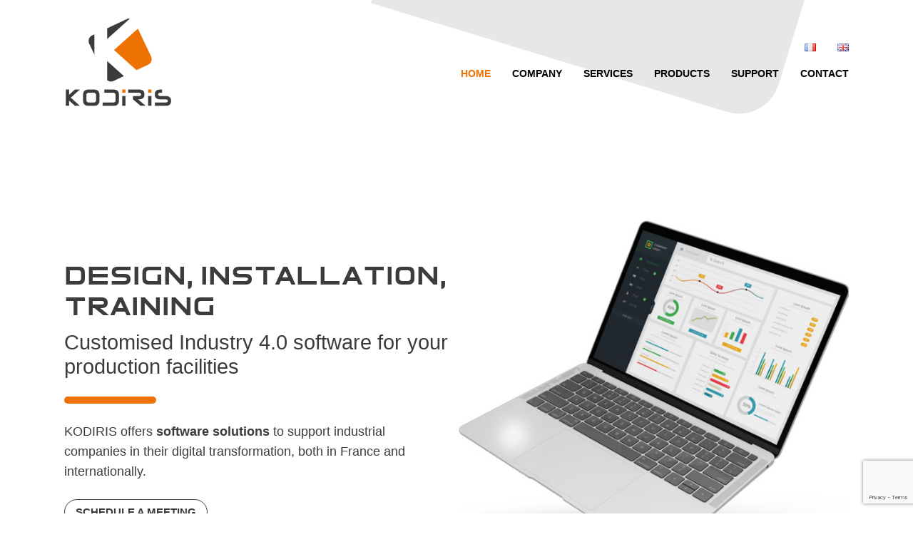

--- FILE ---
content_type: text/html; charset=UTF-8
request_url: https://kodiris.com/en/home/
body_size: 15529
content:
<!DOCTYPE html>
<html lang="en-GB" >
<head>
<meta charset="UTF-8">
<meta name="viewport" content="width=device-width, initial-scale=1.0">
<!-- WP_HEAD() START -->
<meta name='robots' content='index, follow, max-image-preview:large, max-snippet:-1, max-video-preview:-1' />
	<style>img:is([sizes="auto" i], [sizes^="auto," i]) { contain-intrinsic-size: 3000px 1500px }</style>
	<link rel="alternate" href="https://kodiris.com/" hreflang="fr" />
<link rel="alternate" href="https://kodiris.com/en/home/" hreflang="en" />

	<!-- This site is optimized with the Yoast SEO plugin v24.6 - https://yoast.com/wordpress/plugins/seo/ -->
	<title>Custom software 4.0 - Development | Installation | Training</title>
	<meta name="description" content="KODIRIS accelerates your digital transformation. Custom 4.0 software for your production tools. Suite of 9 software and modules, generic and economical for all industry." />
	<link rel="canonical" href="https://kodiris.com/en/home/" />
	<meta property="og:locale" content="en_GB" />
	<meta property="og:locale:alternate" content="fr_FR" />
	<meta property="og:type" content="website" />
	<meta property="og:title" content="Custom software 4.0 - Development | Installation | Training" />
	<meta property="og:description" content="KODIRIS accelerates your digital transformation. Custom 4.0 software for your production tools. Suite of 9 software and modules, generic and economical for all industry." />
	<meta property="og:url" content="https://kodiris.com/en/home/" />
	<meta property="og:site_name" content="Kodiris" />
	<meta property="article:modified_time" content="2021-03-11T09:22:43+00:00" />
	<meta name="twitter:card" content="summary_large_image" />
	<script type="application/ld+json" class="yoast-schema-graph">{"@context":"https://schema.org","@graph":[{"@type":"WebPage","@id":"https://kodiris.com/en/home/","url":"https://kodiris.com/en/home/","name":"Custom software 4.0 - Development | Installation | Training","isPartOf":{"@id":"https://kodiris.com/en/home/#website"},"datePublished":"2020-09-20T08:44:20+00:00","dateModified":"2021-03-11T09:22:43+00:00","description":"KODIRIS accelerates your digital transformation. Custom 4.0 software for your production tools. Suite of 9 software and modules, generic and economical for all industry.","breadcrumb":{"@id":"https://kodiris.com/en/home/#breadcrumb"},"inLanguage":"en-GB","potentialAction":[{"@type":"ReadAction","target":["https://kodiris.com/en/home/"]}]},{"@type":"BreadcrumbList","@id":"https://kodiris.com/en/home/#breadcrumb","itemListElement":[{"@type":"ListItem","position":1,"name":"Accueil"}]},{"@type":"WebSite","@id":"https://kodiris.com/en/home/#website","url":"https://kodiris.com/en/home/","name":"Kodiris","description":"Des logiciels 4.0 sur mesure","potentialAction":[{"@type":"SearchAction","target":{"@type":"EntryPoint","urlTemplate":"https://kodiris.com/en/home/?s={search_term_string}"},"query-input":{"@type":"PropertyValueSpecification","valueRequired":true,"valueName":"search_term_string"}}],"inLanguage":"en-GB"}]}</script>
	<!-- / Yoast SEO plugin. -->


<link rel='stylesheet' id='wp-block-library-css' href='https://kodiris.com/wp-includes/css/dist/block-library/style.min.css?ver=789a8f2ba8956bb231f71c92fb2bb0b6' type='text/css' media='all' />
<style id='classic-theme-styles-inline-css' type='text/css'>
/*! This file is auto-generated */
.wp-block-button__link{color:#fff;background-color:#32373c;border-radius:9999px;box-shadow:none;text-decoration:none;padding:calc(.667em + 2px) calc(1.333em + 2px);font-size:1.125em}.wp-block-file__button{background:#32373c;color:#fff;text-decoration:none}
</style>
<style id='global-styles-inline-css' type='text/css'>
:root{--wp--preset--aspect-ratio--square: 1;--wp--preset--aspect-ratio--4-3: 4/3;--wp--preset--aspect-ratio--3-4: 3/4;--wp--preset--aspect-ratio--3-2: 3/2;--wp--preset--aspect-ratio--2-3: 2/3;--wp--preset--aspect-ratio--16-9: 16/9;--wp--preset--aspect-ratio--9-16: 9/16;--wp--preset--color--black: #000000;--wp--preset--color--cyan-bluish-gray: #abb8c3;--wp--preset--color--white: #ffffff;--wp--preset--color--pale-pink: #f78da7;--wp--preset--color--vivid-red: #cf2e2e;--wp--preset--color--luminous-vivid-orange: #ff6900;--wp--preset--color--luminous-vivid-amber: #fcb900;--wp--preset--color--light-green-cyan: #7bdcb5;--wp--preset--color--vivid-green-cyan: #00d084;--wp--preset--color--pale-cyan-blue: #8ed1fc;--wp--preset--color--vivid-cyan-blue: #0693e3;--wp--preset--color--vivid-purple: #9b51e0;--wp--preset--gradient--vivid-cyan-blue-to-vivid-purple: linear-gradient(135deg,rgba(6,147,227,1) 0%,rgb(155,81,224) 100%);--wp--preset--gradient--light-green-cyan-to-vivid-green-cyan: linear-gradient(135deg,rgb(122,220,180) 0%,rgb(0,208,130) 100%);--wp--preset--gradient--luminous-vivid-amber-to-luminous-vivid-orange: linear-gradient(135deg,rgba(252,185,0,1) 0%,rgba(255,105,0,1) 100%);--wp--preset--gradient--luminous-vivid-orange-to-vivid-red: linear-gradient(135deg,rgba(255,105,0,1) 0%,rgb(207,46,46) 100%);--wp--preset--gradient--very-light-gray-to-cyan-bluish-gray: linear-gradient(135deg,rgb(238,238,238) 0%,rgb(169,184,195) 100%);--wp--preset--gradient--cool-to-warm-spectrum: linear-gradient(135deg,rgb(74,234,220) 0%,rgb(151,120,209) 20%,rgb(207,42,186) 40%,rgb(238,44,130) 60%,rgb(251,105,98) 80%,rgb(254,248,76) 100%);--wp--preset--gradient--blush-light-purple: linear-gradient(135deg,rgb(255,206,236) 0%,rgb(152,150,240) 100%);--wp--preset--gradient--blush-bordeaux: linear-gradient(135deg,rgb(254,205,165) 0%,rgb(254,45,45) 50%,rgb(107,0,62) 100%);--wp--preset--gradient--luminous-dusk: linear-gradient(135deg,rgb(255,203,112) 0%,rgb(199,81,192) 50%,rgb(65,88,208) 100%);--wp--preset--gradient--pale-ocean: linear-gradient(135deg,rgb(255,245,203) 0%,rgb(182,227,212) 50%,rgb(51,167,181) 100%);--wp--preset--gradient--electric-grass: linear-gradient(135deg,rgb(202,248,128) 0%,rgb(113,206,126) 100%);--wp--preset--gradient--midnight: linear-gradient(135deg,rgb(2,3,129) 0%,rgb(40,116,252) 100%);--wp--preset--font-size--small: 13px;--wp--preset--font-size--medium: 20px;--wp--preset--font-size--large: 36px;--wp--preset--font-size--x-large: 42px;--wp--preset--spacing--20: 0.44rem;--wp--preset--spacing--30: 0.67rem;--wp--preset--spacing--40: 1rem;--wp--preset--spacing--50: 1.5rem;--wp--preset--spacing--60: 2.25rem;--wp--preset--spacing--70: 3.38rem;--wp--preset--spacing--80: 5.06rem;--wp--preset--shadow--natural: 6px 6px 9px rgba(0, 0, 0, 0.2);--wp--preset--shadow--deep: 12px 12px 50px rgba(0, 0, 0, 0.4);--wp--preset--shadow--sharp: 6px 6px 0px rgba(0, 0, 0, 0.2);--wp--preset--shadow--outlined: 6px 6px 0px -3px rgba(255, 255, 255, 1), 6px 6px rgba(0, 0, 0, 1);--wp--preset--shadow--crisp: 6px 6px 0px rgba(0, 0, 0, 1);}:where(.is-layout-flex){gap: 0.5em;}:where(.is-layout-grid){gap: 0.5em;}body .is-layout-flex{display: flex;}.is-layout-flex{flex-wrap: wrap;align-items: center;}.is-layout-flex > :is(*, div){margin: 0;}body .is-layout-grid{display: grid;}.is-layout-grid > :is(*, div){margin: 0;}:where(.wp-block-columns.is-layout-flex){gap: 2em;}:where(.wp-block-columns.is-layout-grid){gap: 2em;}:where(.wp-block-post-template.is-layout-flex){gap: 1.25em;}:where(.wp-block-post-template.is-layout-grid){gap: 1.25em;}.has-black-color{color: var(--wp--preset--color--black) !important;}.has-cyan-bluish-gray-color{color: var(--wp--preset--color--cyan-bluish-gray) !important;}.has-white-color{color: var(--wp--preset--color--white) !important;}.has-pale-pink-color{color: var(--wp--preset--color--pale-pink) !important;}.has-vivid-red-color{color: var(--wp--preset--color--vivid-red) !important;}.has-luminous-vivid-orange-color{color: var(--wp--preset--color--luminous-vivid-orange) !important;}.has-luminous-vivid-amber-color{color: var(--wp--preset--color--luminous-vivid-amber) !important;}.has-light-green-cyan-color{color: var(--wp--preset--color--light-green-cyan) !important;}.has-vivid-green-cyan-color{color: var(--wp--preset--color--vivid-green-cyan) !important;}.has-pale-cyan-blue-color{color: var(--wp--preset--color--pale-cyan-blue) !important;}.has-vivid-cyan-blue-color{color: var(--wp--preset--color--vivid-cyan-blue) !important;}.has-vivid-purple-color{color: var(--wp--preset--color--vivid-purple) !important;}.has-black-background-color{background-color: var(--wp--preset--color--black) !important;}.has-cyan-bluish-gray-background-color{background-color: var(--wp--preset--color--cyan-bluish-gray) !important;}.has-white-background-color{background-color: var(--wp--preset--color--white) !important;}.has-pale-pink-background-color{background-color: var(--wp--preset--color--pale-pink) !important;}.has-vivid-red-background-color{background-color: var(--wp--preset--color--vivid-red) !important;}.has-luminous-vivid-orange-background-color{background-color: var(--wp--preset--color--luminous-vivid-orange) !important;}.has-luminous-vivid-amber-background-color{background-color: var(--wp--preset--color--luminous-vivid-amber) !important;}.has-light-green-cyan-background-color{background-color: var(--wp--preset--color--light-green-cyan) !important;}.has-vivid-green-cyan-background-color{background-color: var(--wp--preset--color--vivid-green-cyan) !important;}.has-pale-cyan-blue-background-color{background-color: var(--wp--preset--color--pale-cyan-blue) !important;}.has-vivid-cyan-blue-background-color{background-color: var(--wp--preset--color--vivid-cyan-blue) !important;}.has-vivid-purple-background-color{background-color: var(--wp--preset--color--vivid-purple) !important;}.has-black-border-color{border-color: var(--wp--preset--color--black) !important;}.has-cyan-bluish-gray-border-color{border-color: var(--wp--preset--color--cyan-bluish-gray) !important;}.has-white-border-color{border-color: var(--wp--preset--color--white) !important;}.has-pale-pink-border-color{border-color: var(--wp--preset--color--pale-pink) !important;}.has-vivid-red-border-color{border-color: var(--wp--preset--color--vivid-red) !important;}.has-luminous-vivid-orange-border-color{border-color: var(--wp--preset--color--luminous-vivid-orange) !important;}.has-luminous-vivid-amber-border-color{border-color: var(--wp--preset--color--luminous-vivid-amber) !important;}.has-light-green-cyan-border-color{border-color: var(--wp--preset--color--light-green-cyan) !important;}.has-vivid-green-cyan-border-color{border-color: var(--wp--preset--color--vivid-green-cyan) !important;}.has-pale-cyan-blue-border-color{border-color: var(--wp--preset--color--pale-cyan-blue) !important;}.has-vivid-cyan-blue-border-color{border-color: var(--wp--preset--color--vivid-cyan-blue) !important;}.has-vivid-purple-border-color{border-color: var(--wp--preset--color--vivid-purple) !important;}.has-vivid-cyan-blue-to-vivid-purple-gradient-background{background: var(--wp--preset--gradient--vivid-cyan-blue-to-vivid-purple) !important;}.has-light-green-cyan-to-vivid-green-cyan-gradient-background{background: var(--wp--preset--gradient--light-green-cyan-to-vivid-green-cyan) !important;}.has-luminous-vivid-amber-to-luminous-vivid-orange-gradient-background{background: var(--wp--preset--gradient--luminous-vivid-amber-to-luminous-vivid-orange) !important;}.has-luminous-vivid-orange-to-vivid-red-gradient-background{background: var(--wp--preset--gradient--luminous-vivid-orange-to-vivid-red) !important;}.has-very-light-gray-to-cyan-bluish-gray-gradient-background{background: var(--wp--preset--gradient--very-light-gray-to-cyan-bluish-gray) !important;}.has-cool-to-warm-spectrum-gradient-background{background: var(--wp--preset--gradient--cool-to-warm-spectrum) !important;}.has-blush-light-purple-gradient-background{background: var(--wp--preset--gradient--blush-light-purple) !important;}.has-blush-bordeaux-gradient-background{background: var(--wp--preset--gradient--blush-bordeaux) !important;}.has-luminous-dusk-gradient-background{background: var(--wp--preset--gradient--luminous-dusk) !important;}.has-pale-ocean-gradient-background{background: var(--wp--preset--gradient--pale-ocean) !important;}.has-electric-grass-gradient-background{background: var(--wp--preset--gradient--electric-grass) !important;}.has-midnight-gradient-background{background: var(--wp--preset--gradient--midnight) !important;}.has-small-font-size{font-size: var(--wp--preset--font-size--small) !important;}.has-medium-font-size{font-size: var(--wp--preset--font-size--medium) !important;}.has-large-font-size{font-size: var(--wp--preset--font-size--large) !important;}.has-x-large-font-size{font-size: var(--wp--preset--font-size--x-large) !important;}
:where(.wp-block-post-template.is-layout-flex){gap: 1.25em;}:where(.wp-block-post-template.is-layout-grid){gap: 1.25em;}
:where(.wp-block-columns.is-layout-flex){gap: 2em;}:where(.wp-block-columns.is-layout-grid){gap: 2em;}
:root :where(.wp-block-pullquote){font-size: 1.5em;line-height: 1.6;}
</style>
<link rel='stylesheet' id='contact-form-7-css' href='https://kodiris.com/wp-content/plugins/contact-form-7/includes/css/styles.css?ver=6.0.5' type='text/css' media='all' />
<link rel='stylesheet' id='oxygen-css' href='https://kodiris.com/wp-content/plugins/oxygen/component-framework/oxygen.css?ver=4.9.1' type='text/css' media='all' />
<link rel='stylesheet' id='uaf_client_css-css' href='https://kodiris.com/wp-content/uploads/useanyfont/uaf.css?ver=1742205047' type='text/css' media='all' />
<link rel='stylesheet' id='cf7cf-style-css' href='https://kodiris.com/wp-content/plugins/cf7-conditional-fields/style.css?ver=2.5.10' type='text/css' media='all' />
<script type="text/javascript" src="https://kodiris.com/wp-includes/js/jquery/jquery.min.js?ver=3.7.1" id="jquery-core-js"></script>
<link rel="https://api.w.org/" href="https://kodiris.com/wp-json/" /><link rel="alternate" title="JSON" type="application/json" href="https://kodiris.com/wp-json/wp/v2/pages/394" /><link rel="EditURI" type="application/rsd+xml" title="RSD" href="https://kodiris.com/xmlrpc.php?rsd" />
<link rel="alternate" title="oEmbed (JSON)" type="application/json+oembed" href="https://kodiris.com/wp-json/oembed/1.0/embed?url=https%3A%2F%2Fkodiris.com%2Fen%2Fhome%2F" />
<link rel="alternate" title="oEmbed (XML)" type="text/xml+oembed" href="https://kodiris.com/wp-json/oembed/1.0/embed?url=https%3A%2F%2Fkodiris.com%2Fen%2Fhome%2F&#038;format=xml" />
<!-- HFCM by 99 Robots - Snippet # 1: Google a -->
<!-- Global site tag (gtag.js) - Google Analytics -->
<script async src="https://www.googletagmanager.com/gtag/js?id=UA-178558440-1"></script>
<script>
  window.dataLayer = window.dataLayer || [];
  function gtag(){dataLayer.push(arguments);}
  gtag('js', new Date());

  gtag('config', 'UA-178558440-1');
</script>

<!-- /end HFCM by 99 Robots -->
<link rel="icon" href="https://kodiris.com/wp-content/uploads/2020/07/cropped-favicon-32x32.png" sizes="32x32" />
<link rel="icon" href="https://kodiris.com/wp-content/uploads/2020/07/cropped-favicon-192x192.png" sizes="192x192" />
<link rel="apple-touch-icon" href="https://kodiris.com/wp-content/uploads/2020/07/cropped-favicon-180x180.png" />
<meta name="msapplication-TileImage" content="https://kodiris.com/wp-content/uploads/2020/07/cropped-favicon-270x270.png" />
		<style type="text/css" id="wp-custom-css">
			#formulaire-responsive {
	max-width:600px /*-- à modifier en fonction de la largeur désirée --*/;
	margin:0 auto;
        width:100%;
	font-size:15px
}
.rang-form {
	width: 100%;
}
.demi-colonne, .colonne {
	float: left;
	position: relative;
	padding: 0.65rem 0.65rem 0.65rem 0;
	width:100%;
	-webkit-box-sizing: border-box;
        -moz-box-sizing: border-box;
        box-sizing: border-box
}
.clearfix:after {
	content: "";
	display: table;
	clear: both;
}

::placeholder{font-size:15px;color:#BBBBBB;font-family:arial}

.wpcf7 input[type="text"], .wpcf7 input[type="select"], .wpcf7 input[type="tel"], .wpcf7 input[type="email"], .wpcf7 textarea {
	width: 100%;
	padding: 10px 20px;
	border: 1px solid #ccc;
	border-radius: 15px;
	-webkit-box-sizing: border-box;
	 -moz-box-sizing: border-box;
	      box-sizing: border-box
}
select {
   -webkit-appearance: none;
   -moz-appearance: none;
   appearance: none;       /* Remove default arrow */
   background-image: url(https://www.flaticon.com/svg/static/icons/svg/32/32195.svg);   /* Add custom arrow */
	background-repeat: no-repeat;
	background-position: 95% 50%;
	background-size: 10px 10px;

}

button, select {
	width: 100%;
	padding: 10px 20px;
	border: 1px solid #ccc;
	border-radius: 15px;
	-webkit-box-sizing: border-box;
	 -moz-box-sizing: border-box;
	      box-sizing: border-box
					
	-webkit-appearance: menulist;
}
textarea{font-family:arial;}

.transparent {
	background-color:transparent;
	width:100%;
	font-family: Inter;
	width: 100%;
	color: #fff;
	font-size:16px;
	font-weight:400; 
	padding: 10px 20px;
	border: 1px solid #ccc;
	border-radius: 15px;
	-webkit-box-sizing: border-box;
	 -moz-box-sizing: border-box;
	      box-sizing: border-box
}

.transparent::placeholder{font-size:15px;color:#FFF;}

.demo .wpcf7 input[type="text"]:focus{
	background: transparent;
}

input[type="text"]:focus {
	outline:none;
}
.boutong .wpcf7-submit{
	float: left;
	color: #EE7203; 
  font-family: Inter; 
  font-size: 14px; 
  line-height: 20px; 
  height: 30px; 
  font-weight: 700; 
  background-color: #ffffff; 
  border-radius: 50px; 
          -moz-border-radius: 50px; 
          -webkit-border-radius: 50px; 
  text-transform: uppercase; 
  border: 1px solid #EE7203;  
  padding-left: 26px; 
  padding-right: 26px;
	cursor: pointer;
}
.wpcf7-submit{
	color: #EE7203; 
  font-family: Inter; 
  font-size: 14px; 
  line-height: 20px; 
  height: 30px; 
  font-weight: 700; 
  background-color: #ffffff; 
  border-radius: 50px; 
          -moz-border-radius: 50px; 
          -webkit-border-radius: 50px; 
  text-transform: uppercase; 
  border: 1px solid #EE7203;  
  padding-left: 26px; 
  padding-right: 26px;
	cursor: pointer;
}

.wpcf7-submit:hover{
	background: #EE7203;
      color: #ffffff;
	border: 1px solid #fff;
  }
span.wpcf7-not-valid-tip{
	text-shadow: none;
	font-size: 12px;
	color: #fff;
	background: #EE7203;
	margin: 10px 0px 0px 0px;
	padding: 5px;
}
div.wpcf7-validation-errors { 
	text-shadow: none;
	border: transparent;
	background: #f9cd00;
	padding: 5px;
	color: #9C6533;
	text-align: center;
	margin: 0px;
	font-size: 12px;
}
div.wpcf7-mail-sent-ok{
	text-align: center;
	text-shadow: none;
	padding: 5px;
	font-size: 12px;
	background: #59a80f;
	border-color: white;
	color: #fff;
	margin: 0;
}
.wpcf7 form.sent .wpcf7-response-output {
	border-color: black; /* Green */
	color: black;
	line-height: 1.4;
	font-size: 15px;

}

/**---------------- Media query ----------------**/
@media only screen and (min-width: 48em) { 
	.demi-colonne {
		width: 50%;
	}
}		</style>
		<link rel='stylesheet' id='oxygen-cache-484-css' href='//kodiris.com/wp-content/uploads/oxygen/css/484.css?cache=1742206048&#038;ver=6.7.4' type='text/css' media='all' />
<link rel='stylesheet' id='oxygen-cache-394-css' href='//kodiris.com/wp-content/uploads/oxygen/css/394.css?cache=1680185158&#038;ver=6.7.4' type='text/css' media='all' />
<link rel='stylesheet' id='oxygen-universal-styles-css' href='//kodiris.com/wp-content/uploads/oxygen/css/universal.css?cache=1742206282&#038;ver=6.7.4' type='text/css' media='all' />
<!-- END OF WP_HEAD() -->
</head>
<body data-rsssl=1 class="home page-template-default page page-id-394  wp-embed-responsive oxygen-body" >




						<div id="code_block-225-13" class="ct-code-block" ><script type="text/javascript">
    skrollr.init();
</script></div><header id="_header-2-13" class="oxy-header-wrapper oxy-overlay-header oxy-header" ><div id="_header_row-3-13" class="oxy-header-row" ><div class="oxy-header-container"><div id="_header_left-4-13" class="oxy-header-left" ><img  id="image-137-13" alt="Logo Kodiris" src="https://kodiris.com/wp-content/uploads/2020/07/logo-kodiris-couleur.png" class="ct-image"/></div><div id="_header_center-5-13" class="oxy-header-center" ></div><div id="_header_right-6-13" class="oxy-header-right" ><div id="div_block-234-394" class="ct-div-block" ><nav id="_nav_menu-236-394" class="oxy-nav-menu oxy-nav-menu-dropdowns oxy-nav-menu-dropdown-arrow" ><div class='oxy-menu-toggle'><div class='oxy-nav-menu-hamburger-wrap'><div class='oxy-nav-menu-hamburger'><div class='oxy-nav-menu-hamburger-line'></div><div class='oxy-nav-menu-hamburger-line'></div><div class='oxy-nav-menu-hamburger-line'></div></div></div></div><div class="menu-langue-container"><ul id="menu-langue" class="oxy-nav-menu-list"><li id="menu-item-396-fr" class="lang-item lang-item-3 lang-item-fr lang-item-first menu-item menu-item-type-custom menu-item-object-custom menu-item-396-fr"><a href="https://kodiris.com/" hreflang="fr-FR" lang="fr-FR"><img src="[data-uri]" alt="Français" width="16" height="11" style="width: 16px; height: 11px;" /></a></li>
<li id="menu-item-396-en" class="lang-item lang-item-6 lang-item-en current-lang menu-item menu-item-type-custom menu-item-object-custom current_page_item menu-item-home menu-item-396-en"><a href="https://kodiris.com/en/home/" hreflang="en-GB" lang="en-GB"><img src="[data-uri]" alt="English" width="16" height="11" style="width: 16px; height: 11px;" /></a></li>
</ul></div></nav>
		<div id="-pro-menu-138-13" class="oxy-pro-menu " ><div class="oxy-pro-menu-mobile-open-icon " data-off-canvas-alignment=""><svg id="-pro-menu-138-13-open-icon"><use xlink:href="#FontAwesomeicon-bars"></use></svg></div>

                
        <div class="oxy-pro-menu-container  oxy-pro-menu-dropdown-links-visible-on-mobile oxy-pro-menu-dropdown-links-toggle oxy-pro-menu-show-dropdown" data-aos-duration="400" 

             data-oxy-pro-menu-dropdown-animation="fade-up"
             data-oxy-pro-menu-dropdown-animation-duration="0.4"
             data-entire-parent-toggles-dropdown="true"

             
                          data-oxy-pro-menu-dropdown-animation-duration="0.4"
             
                          data-oxy-pro-menu-dropdown-links-on-mobile="toggle">
             
            <div class="menu-menu-principal-en-container"><ul id="menu-menu-principal-en" class="oxy-pro-menu-list"><li id="menu-item-476" class="menu-item menu-item-type-post_type menu-item-object-page menu-item-home current-menu-item page_item page-item-394 current_page_item menu-item-476"><a href="https://kodiris.com/en/home/" aria-current="page">HOME</a></li>
<li id="menu-item-481" class="menu-item menu-item-type-post_type menu-item-object-page menu-item-481"><a href="https://kodiris.com/en/company/">COMPANY</a></li>
<li id="menu-item-480" class="menu-item menu-item-type-post_type menu-item-object-page menu-item-480"><a href="https://kodiris.com/en/services-2/">SERVICES</a></li>
<li id="menu-item-477" class="menu-item menu-item-type-post_type menu-item-object-page menu-item-477"><a href="https://kodiris.com/en/products/">PRODUCTS</a></li>
<li id="menu-item-479" class="menu-item menu-item-type-post_type menu-item-object-page menu-item-479"><a href="https://kodiris.com/en/support-2/">SUPPORT</a></li>
<li id="menu-item-478" class="menu-item menu-item-type-post_type menu-item-object-page menu-item-478"><a href="https://kodiris.com/en/contact-us/">CONTACT</a></li>
</ul></div>
            <div class="oxy-pro-menu-mobile-close-icon"><svg id="svg--pro-menu-138-13"><use xlink:href="#Lineariconsicon-cross"></use></svg>Fermer</div>

        </div>

        </div>

		<script type="text/javascript">
			jQuery('#-pro-menu-138-13 .oxy-pro-menu-show-dropdown .menu-item-has-children > a', 'body').each(function(){
                jQuery(this).append('<div class="oxy-pro-menu-dropdown-icon-click-area"><svg class="oxy-pro-menu-dropdown-icon"><use xlink:href="#FontAwesomeicon-arrow-circle-o-down"></use></svg></div>');
            });
            jQuery('#-pro-menu-138-13 .oxy-pro-menu-show-dropdown .menu-item:not(.menu-item-has-children) > a', 'body').each(function(){
                jQuery(this).append('<div class="oxy-pro-menu-dropdown-icon-click-area"></div>');
            });			</script></div></div></div></div></header>
		<section id="section-1-13" class=" ct-section" ><div class="ct-section-inner-wrap"><div id="div_block-143-13" class="ct-div-block" ><div id="div_block-139-13" class="ct-div-block" ></div></div><div id="div_block-166-13" class="ct-div-block" ><div id="div_block-158-13" class="ct-div-block" ><h1 id="headline-11-13" class="ct-headline">Design, installation, training</h1><div id="text_block-45-13" class="ct-text-block" >Customised Industry 4.0 software for your production facilities</div><div id="div_block-30-13" class="ct-div-block separator" ></div><div id="text_block-17-13" class="ct-text-block" >KODIRIS offers <b>software solutions</b> to support industrial companies in their digital transformation, both in France and internationally.</div><a id="link_button-28-13" class="ct-link-button bouton1" href="https://kodiris.com/en/contact-us/"   >SCHEDULE A MEETING</a><img  id="image-165-13" alt="" src="https://kodiris.com/wp-content/uploads/2020/07/laptop.jpg" class="ct-image"/></div></div></div></section><section id="section-32-13" class=" ct-section" ><div class="ct-section-inner-wrap"><h2 id="headline-33-13" class="ct-headline">A spectrum of services</h2><div id="text_block-34-13" class="ct-text-block" >Our multifaceted service offering allows us to support you throughout your entire digital transformation project and across all business sectors.</div><div id="new_columns-35-13" class="ct-new-columns" ><div id="div_block-36-13" class="ct-div-block"  data-aos="fade-down" data-aos-duration="800" data-aos-once="false"><div id="div_block-43-13" class="ct-div-block palette_bloc" ><div id="text_block-48-13" class="ct-text-block" >#1</div><h3 id="headline-50-13" class="ct-headline">Industrial project</h3><div id="text_block-52-13" class="ct-text-block" >&gt; Manufacturing execution system (MES) software</div><div id="text_block-54-13" class="ct-text-block" >&gt; Supervisory control and data acquisition (SCADA), human-machine interface (HMI)</div><div id="text_block-55-13" class="ct-text-block" >&gt; Dashboard</div><img  id="image-177-13" alt="" src="https://kodiris.com/wp-content/uploads/2020/09/Image_Goutte_orange_kodiris.png" class="ct-image"/></div></div><div id="div_block-37-13" class="ct-div-block" ><div id="div_block-60-13" class="ct-div-block palette_bloc"  data-aos="fade-down" data-aos-duration="800" data-aos-delay="100" data-aos-once="false"><div id="text_block-61-13" class="ct-text-block" >#2</div><h3 id="headline-62-13" class="ct-headline">Special development</h3><div id="text_block-63-13" class="ct-text-block" >&gt; Special machine</div><div id="text_block-64-13" class="ct-text-block" >&gt; Supervision using free software</div><div id="text_block-65-13" class="ct-text-block" >&gt; RFID project</div><img  id="image-178-13" alt="" src="https://kodiris.com/wp-content/uploads/2020/09/Image_Goutte_orange_kodiris.png" class="ct-image"/><div id="text_block-99-13" class="ct-text-block" >&gt; Scanner</div></div></div><div id="div_block-38-13" class="ct-div-block" ><div id="div_block-66-13" class="ct-div-block palette_bloc"  data-aos="fade-down" data-aos-duration="800" data-aos-delay="200" data-aos-once="false"><div id="text_block-67-13" class="ct-text-block" >#3</div><h3 id="headline-68-13" class="ct-headline">Expertise</h3><div id="text_block-69-13" class="ct-text-block" >&gt; Auditing</div><div id="text_block-70-13" class="ct-text-block" >&gt; Training</div><div id="text_block-71-13" class="ct-text-block" >&gt; Maintenance</div><img  id="image-181-13" alt="" src="https://kodiris.com/wp-content/uploads/2020/09/Image_Goutte_orange_kodiris.png" class="ct-image"/></div></div><div id="div_block-39-13" class="ct-div-block" ><div id="div_block-72-13" class="ct-div-block palette_bloc"  data-aos="fade-down" data-aos-duration="800" data-aos-delay="300" data-aos-once="false"><div id="text_block-73-13" class="ct-text-block" >#4</div><h3 id="headline-74-13" class="ct-headline">Automation</h3><div id="text_block-75-13" class="ct-text-block" >&gt;&nbsp;Project management</div><div id="text_block-76-13" class="ct-text-block" >&gt; Contractor management</div><div id="text_block-77-13" class="ct-text-block" >&gt; Partner alliance</div><img  id="image-183-13" alt="" src="https://kodiris.com/wp-content/uploads/2020/09/Image_Goutte_orange_kodiris.png" class="ct-image"/></div></div></div><div id="div_block-184-13" class="ct-div-block" ><div id="div_block-201-13" class="ct-div-block" ><div id="div_block-207-13" class="ct-div-block" ><img  id="image-191-13" alt="" src="https://kodiris.com/wp-content/uploads/2020/09/icon-diner.png" class="ct-image"/><div id="text_block-210-13" class="ct-text-block" >Food&nbsp;<br>industry</div></div><div id="div_block-213-13" class="ct-div-block" ><img  id="image-214-13" alt="" src="https://kodiris.com/wp-content/uploads/2020/09/icon-voiture.png" class="ct-image"/><div id="text_block-215-13" class="ct-text-block" >Automotive<br>industry</div></div><div id="div_block-216-13" class="ct-div-block" ><img  id="image-217-13" alt="" src="https://kodiris.com/wp-content/uploads/2020/09/icon-labo.png" class="ct-image"/><div id="text_block-218-13" class="ct-text-block" >Chemical and&nbsp;<br>plastics industries</div></div><div id="div_block-219-13" class="ct-div-block" ><img  id="image-220-13" alt="" src="https://kodiris.com/wp-content/uploads/2020/09/icon-labo2.png" class="ct-image"/><div id="text_block-221-13" class="ct-text-block" >Pharmaceutical&nbsp;<br>manufacturers</div></div><div id="div_block-222-13" class="ct-div-block" ><img  id="image-223-13" alt="" src="https://kodiris.com/wp-content/uploads/2020/09/icon-avion.png" class="ct-image"/><div id="text_block-224-13" class="ct-text-block" >Aeronautics<br>industry</div></div></div></div><a id="link_button-101-13" class="ct-link-button bouton1" href="https://kodiris.com/en/services-2/"   >LEARN MORE ABOUT SERVICES</a></div></section><div id="div_block-226-13" class="ct-div-block" ><div id="div_block-227-13" class="ct-div-block " ><img  id="image-228-13" alt="" src="https://kodiris.com/wp-content/uploads/2020/09/The-Sceens1.png" class="ct-image"/></div><div id="div_block-174-13" class="ct-div-block rellax1" ><img  id="image-175-13" alt="" src="https://kodiris.com/wp-content/uploads/2020/09/The-Sceens3.png" class="ct-image"/></div><div id="div_block-172-13" class="ct-div-block rellax2" ><img  id="image-173-13" alt="" src="https://kodiris.com/wp-content/uploads/2020/09/The-Sceens2.png" class="ct-image"/></div><div id="new_columns-104-13" class="ct-new-columns" ><div id="div_block-105-13" class="ct-div-block" ><img  id="image-231-13" alt="" src="https://kodiris.com/wp-content/uploads/2020/09/allscreen.jpg" class="ct-image"/></div><div id="div_block-106-13" class="ct-div-block" ><h2 id="headline-107-13" class="ct-headline">kod<span id="span-117-13" class="ct-span" >Suite</span>.</h2><div id="text_block-109-13" class="ct-text-block" >An installation-ready software suite by KODIRIS.</div><div id="text_block-112-13" class="ct-text-block" >KODIRIS offers a suite of nine generic, economical applications and modules for all industrial business lines, enabling the management of industrial processes and supervision of automated machinery.<br></div><a id="link_button-114-13" class="ct-link-button bouton1" href="https://kodiris.com/en/products/"   >LEARN MORE ABOUT KODSUITE</a></div></div></div><section id="section-124-13" class=" ct-section" ><div class="ct-section-inner-wrap"><div id="div_block-136-13" class="ct-div-block" ><div id="new_columns-125-13" class="ct-new-columns" ><div id="div_block-126-13" class="ct-div-block" ></div><div id="div_block-127-13" class="ct-div-block" ><h2 id="headline-128-13" class="ct-headline">kodiris, a wealth of experience.</h2><div id="text_block-131-13" class="ct-text-block" >Two professionals who followed different paths, but who were brought together by their shared values: a passion for their profession and new technologies, the joy they get from building special partnerships with their clients, and the desire to offer valuable services in a human-scale company.</div><a id="link_button-133-13" class="ct-link-button bouton1" href="https://kodiris.com/en/company/"   >LEARN MORE ABOUT KODIRIS</a></div></div></div></div></section><section id="section-27-7" class=" ct-section" ><div class="ct-section-inner-wrap"><div id="div_block-34-7" class="ct-div-block" ></div><div id="new_columns-36-7" class="ct-new-columns" ><div id="div_block-37-7" class="ct-div-block" ><img  id="image-35-7" alt="Logo Kodiris" src="https://kodiris.com/wp-content/uploads/2020/07/logo-kodiris-blanc.png" class="ct-image"/><img  id="image-78-7" alt="" src="https://kodiris.com/wp-content/uploads/2020/07/fleche-2.png" class="ct-image"/></div><div id="div_block-38-7" class="ct-div-block" ><div id="text_block-43-7" class="ct-text-block" >Need <span id="span-31-484" class="ct-span" >help</span>&nbsp;?</div><div id="div_block-46-7" class="ct-div-block" ></div><div id="div_block-47-7" class="ct-div-block" ><div id="fancy_icon-51-7" class="ct-fancy-icon" ><svg id="svg-fancy_icon-51-7"><use xlink:href="#Lineariconsicon-phone-handset"></use></svg></div><div id="text_block-52-7" class="ct-text-block" >+33 (0) 2 52 10 55 78</div></div><div id="div_block-54-7" class="ct-div-block" ><div id="fancy_icon-55-7" class="ct-fancy-icon" ><svg id="svg-fancy_icon-55-7"><use xlink:href="#Lineariconsicon-envelope"></use></svg></div><div id="text_block-56-7" class="ct-text-block" >contact(at)kodiris.fr</div></div></div><div id="div_block-39-7" class="ct-div-block" ><div id="text_block-59-7" class="ct-text-block" >About</div><div id="div_block-61-7" class="ct-div-block" ></div><a id="text_block-63-7" class="ct-link-text" href="https://kodiris.com/en/faq/"   >FAQ</a><a id="text_block-65-7" class="ct-link-text" href="https://kodiris.com/en/legal-notices/"   >Legal notices</a><a id="text_block-66-7" class="ct-link-text" href="https://kodiris.com/en/contact-us/"   >Contact</a></div></div></div></section>	<!-- WP_FOOTER -->
<style>.ct-FontAwesomeicon-arrow-circle-o-down{width:0.85714285714286em}</style>
<style>.ct-FontAwesomeicon-bars{width:0.85714285714286em}</style>
<?xml version="1.0"?><svg xmlns="http://www.w3.org/2000/svg" xmlns:xlink="http://www.w3.org/1999/xlink" aria-hidden="true" style="position: absolute; width: 0; height: 0; overflow: hidden;" version="1.1"><defs><symbol id="FontAwesomeicon-arrow-circle-o-down" viewBox="0 0 24 28"><title>arrow-circle-o-down</title><path d="M17.5 14.5c0 0.141-0.063 0.266-0.156 0.375l-4.984 4.984c-0.109 0.094-0.234 0.141-0.359 0.141s-0.25-0.047-0.359-0.141l-5-5c-0.141-0.156-0.187-0.359-0.109-0.547s0.266-0.313 0.469-0.313h3v-5.5c0-0.281 0.219-0.5 0.5-0.5h3c0.281 0 0.5 0.219 0.5 0.5v5.5h3c0.281 0 0.5 0.219 0.5 0.5zM12 5.5c-4.688 0-8.5 3.813-8.5 8.5s3.813 8.5 8.5 8.5 8.5-3.813 8.5-8.5-3.813-8.5-8.5-8.5zM24 14c0 6.625-5.375 12-12 12s-12-5.375-12-12 5.375-12 12-12v0c6.625 0 12 5.375 12 12z"/></symbol><symbol id="FontAwesomeicon-bars" viewBox="0 0 24 28"><title>bars</title><path d="M24 21v2c0 0.547-0.453 1-1 1h-22c-0.547 0-1-0.453-1-1v-2c0-0.547 0.453-1 1-1h22c0.547 0 1 0.453 1 1zM24 13v2c0 0.547-0.453 1-1 1h-22c-0.547 0-1-0.453-1-1v-2c0-0.547 0.453-1 1-1h22c0.547 0 1 0.453 1 1zM24 5v2c0 0.547-0.453 1-1 1h-22c-0.547 0-1-0.453-1-1v-2c0-0.547 0.453-1 1-1h22c0.547 0 1 0.453 1 1z"/></symbol></defs></svg><?xml version="1.0"?><svg xmlns="http://www.w3.org/2000/svg" xmlns:xlink="http://www.w3.org/1999/xlink" style="position: absolute; width: 0; height: 0; overflow: hidden;" version="1.1"><defs><symbol id="Lineariconsicon-envelope" viewBox="0 0 20 20"><title>envelope</title><path class="path1" d="M17.5 6h-16c-0.827 0-1.5 0.673-1.5 1.5v9c0 0.827 0.673 1.5 1.5 1.5h16c0.827 0 1.5-0.673 1.5-1.5v-9c0-0.827-0.673-1.5-1.5-1.5zM17.5 7c0.030 0 0.058 0.003 0.087 0.008l-7.532 5.021c-0.29 0.193-0.819 0.193-1.109 0l-7.532-5.021c0.028-0.005 0.057-0.008 0.087-0.008h16zM17.5 17h-16c-0.276 0-0.5-0.224-0.5-0.5v-8.566l7.391 4.927c0.311 0.207 0.71 0.311 1.109 0.311s0.798-0.104 1.109-0.311l7.391-4.927v8.566c0 0.276-0.224 0.5-0.5 0.5z"/></symbol><symbol id="Lineariconsicon-phone-handset" viewBox="0 0 20 20"><title>phone-handset</title><path class="path1" d="M16 20c-1.771 0-3.655-0.502-5.6-1.492-1.793-0.913-3.564-2.22-5.122-3.78s-2.863-3.333-3.775-5.127c-0.988-1.946-1.49-3.83-1.49-5.601 0-1.148 1.070-2.257 1.529-2.68 0.661-0.609 1.701-1.32 2.457-1.32 0.376 0 0.816 0.246 1.387 0.774 0.425 0.394 0.904 0.928 1.383 1.544 0.289 0.372 1.73 2.271 1.73 3.182 0 0.747-0.845 1.267-1.739 1.816-0.346 0.212-0.703 0.432-0.961 0.639-0.276 0.221-0.325 0.338-0.333 0.364 0.949 2.366 3.85 5.267 6.215 6.215 0.021-0.007 0.138-0.053 0.363-0.333 0.207-0.258 0.427-0.616 0.639-0.961 0.55-0.894 1.069-1.739 1.816-1.739 0.911 0 2.81 1.441 3.182 1.73 0.616 0.479 1.15 0.958 1.544 1.383 0.528 0.57 0.774 1.011 0.774 1.387 0 0.756-0.711 1.799-1.319 2.463-0.424 0.462-1.533 1.537-2.681 1.537zM3.994 1c-0.268 0.005-0.989 0.333-1.773 1.055-0.744 0.686-1.207 1.431-1.207 1.945 0 6.729 8.264 15 14.986 15 0.513 0 1.258-0.465 1.944-1.213 0.723-0.788 1.051-1.512 1.056-1.781-0.032-0.19-0.558-0.929-1.997-2.037-1.237-0.952-2.24-1.463-2.498-1.469-0.018 0.005-0.13 0.048-0.357 0.336-0.197 0.251-0.408 0.594-0.613 0.926-0.56 0.911-1.089 1.772-1.858 1.772-0.124 0-0.246-0.024-0.363-0.071-2.625-1.050-5.729-4.154-6.779-6.779-0.126-0.315-0.146-0.809 0.474-1.371 0.33-0.299 0.786-0.579 1.228-0.851 0.332-0.204 0.676-0.415 0.926-0.613 0.288-0.227 0.331-0.339 0.336-0.357-0.007-0.258-0.517-1.261-1.469-2.498-1.108-1.439-1.847-1.964-2.037-1.997z"/></symbol><symbol id="Lineariconsicon-cross" viewBox="0 0 20 20"><title>cross</title><path class="path1" d="M10.707 10.5l5.646-5.646c0.195-0.195 0.195-0.512 0-0.707s-0.512-0.195-0.707 0l-5.646 5.646-5.646-5.646c-0.195-0.195-0.512-0.195-0.707 0s-0.195 0.512 0 0.707l5.646 5.646-5.646 5.646c-0.195 0.195-0.195 0.512 0 0.707 0.098 0.098 0.226 0.146 0.354 0.146s0.256-0.049 0.354-0.146l5.646-5.646 5.646 5.646c0.098 0.098 0.226 0.146 0.354 0.146s0.256-0.049 0.354-0.146c0.195-0.195 0.195-0.512 0-0.707l-5.646-5.646z"/></symbol></defs></svg>
		<script type="text/javascript">
			jQuery(document).ready(function() {
				jQuery('body').on('click', '.oxy-menu-toggle', function() {
					jQuery(this).parent('.oxy-nav-menu').toggleClass('oxy-nav-menu-open');
					jQuery('body').toggleClass('oxy-nav-menu-prevent-overflow');
					jQuery('html').toggleClass('oxy-nav-menu-prevent-overflow');
				});
				var selector = '.oxy-nav-menu-open .menu-item a[href*="#"]';
				jQuery('body').on('click', selector, function(){
					jQuery('.oxy-nav-menu-open').removeClass('oxy-nav-menu-open');
					jQuery('body').removeClass('oxy-nav-menu-prevent-overflow');
					jQuery('html').removeClass('oxy-nav-menu-prevent-overflow');
					jQuery(this).click();
				});
			});
		</script>

	
        <script type="text/javascript">

            function oxygen_init_pro_menu() {
                jQuery('.oxy-pro-menu-container').each(function(){
                    
                    // dropdowns
                    var menu = jQuery(this),
                        animation = menu.data('oxy-pro-menu-dropdown-animation'),
                        animationDuration = menu.data('oxy-pro-menu-dropdown-animation-duration');
                    
                    jQuery('.sub-menu', menu).attr('data-aos',animation);
                    jQuery('.sub-menu', menu).attr('data-aos-duration',animationDuration*1000);

                    oxygen_offcanvas_menu_init(menu);
                    jQuery(window).resize(function(){
                        oxygen_offcanvas_menu_init(menu);
                    });

                    // let certain CSS rules know menu being initialized
                    // "10" timeout is extra just in case, "0" would be enough
                    setTimeout(function() {menu.addClass('oxy-pro-menu-init');}, 10);
                });
            }

            jQuery(document).ready(oxygen_init_pro_menu);
            document.addEventListener('oxygen-ajax-element-loaded', oxygen_init_pro_menu, false);
            
            let proMenuMouseDown = false;

            jQuery(".oxygen-body")
            .on("mousedown", '.oxy-pro-menu-show-dropdown:not(.oxy-pro-menu-open-container) .menu-item-has-children', function(e) {
                proMenuMouseDown = true;
            })

            .on("mouseup", '.oxy-pro-menu-show-dropdown:not(.oxy-pro-menu-open-container) .menu-item-has-children', function(e) {
                proMenuMouseDown = false;
            })

            .on('mouseenter focusin', '.oxy-pro-menu-show-dropdown:not(.oxy-pro-menu-open-container) .menu-item-has-children', function(e) {
                if( proMenuMouseDown ) return;
                
                var subMenu = jQuery(this).children('.sub-menu');
                subMenu.addClass('aos-animate oxy-pro-menu-dropdown-animating').removeClass('sub-menu-left');

                var duration = jQuery(this).parents('.oxy-pro-menu-container').data('oxy-pro-menu-dropdown-animation-duration');

                setTimeout(function() {subMenu.removeClass('oxy-pro-menu-dropdown-animating')}, duration*1000);

                var offset = subMenu.offset(),
                    width = subMenu.width(),
                    docWidth = jQuery(window).width();

                    if (offset.left+width > docWidth) {
                        subMenu.addClass('sub-menu-left');
                    }
            })
            
            .on('mouseleave focusout', '.oxy-pro-menu-show-dropdown .menu-item-has-children', function( e ) {
                if( jQuery(this).is(':hover') ) return;

                jQuery(this).children('.sub-menu').removeClass('aos-animate');

                var subMenu = jQuery(this).children('.sub-menu');
                //subMenu.addClass('oxy-pro-menu-dropdown-animating-out');

                var duration = jQuery(this).parents('.oxy-pro-menu-container').data('oxy-pro-menu-dropdown-animation-duration');
                setTimeout(function() {subMenu.removeClass('oxy-pro-menu-dropdown-animating-out')}, duration*1000);
            })

            // open icon click
            .on('click', '.oxy-pro-menu-mobile-open-icon', function() {    
                var menu = jQuery(this).parents('.oxy-pro-menu');
                // off canvas
                if (jQuery(this).hasClass('oxy-pro-menu-off-canvas-trigger')) {
                    oxygen_offcanvas_menu_run(menu);
                }
                // regular
                else {
                    menu.addClass('oxy-pro-menu-open');
                    jQuery(this).siblings('.oxy-pro-menu-container').addClass('oxy-pro-menu-open-container');
                    jQuery('body').addClass('oxy-nav-menu-prevent-overflow');
                    jQuery('html').addClass('oxy-nav-menu-prevent-overflow');
                    
                    oxygen_pro_menu_set_static_width(menu);
                }
                // remove animation and collapse
                jQuery('.sub-menu', menu).attr('data-aos','');
                jQuery('.oxy-pro-menu-dropdown-toggle .sub-menu', menu).slideUp(0);
            });

            function oxygen_pro_menu_set_static_width(menu) {
                var menuItemWidth = jQuery(".oxy-pro-menu-list > .menu-item", menu).width();
                jQuery(".oxy-pro-menu-open-container > div:first-child, .oxy-pro-menu-off-canvas-container > div:first-child", menu).width(menuItemWidth);
            }

            function oxygen_pro_menu_unset_static_width(menu) {
                jQuery(".oxy-pro-menu-container > div:first-child", menu).width("");
            }

            // close icon click
            jQuery('body').on('click', '.oxy-pro-menu-mobile-close-icon', function(e) {
                
                var menu = jQuery(this).parents('.oxy-pro-menu');

                menu.removeClass('oxy-pro-menu-open');
                jQuery(this).parents('.oxy-pro-menu-container').removeClass('oxy-pro-menu-open-container');
                jQuery('.oxy-nav-menu-prevent-overflow').removeClass('oxy-nav-menu-prevent-overflow');

                if (jQuery(this).parent('.oxy-pro-menu-container').hasClass('oxy-pro-menu-off-canvas-container')) {
                    oxygen_offcanvas_menu_run(menu);
                }

                oxygen_pro_menu_unset_static_width(menu);
            });

            // dropdown toggle icon click
            jQuery('body').on(
                'touchstart click', 
                '.oxy-pro-menu-dropdown-links-toggle.oxy-pro-menu-off-canvas-container .menu-item-has-children > a > .oxy-pro-menu-dropdown-icon-click-area,'+
                '.oxy-pro-menu-dropdown-links-toggle.oxy-pro-menu-open-container .menu-item-has-children > a > .oxy-pro-menu-dropdown-icon-click-area', 
                function(e) {
                    e.preventDefault();

                    // fix for iOS false triggering submenu clicks
                    jQuery('.sub-menu').css('pointer-events', 'none');
                    setTimeout( function() {
                        jQuery('.sub-menu').css('pointer-events', 'initial');
                    }, 500);

                    // workaround to stop click event from triggering after touchstart
                    if (window.oxygenProMenuIconTouched === true) {
                        window.oxygenProMenuIconTouched = false;
                        return;
                    }
                    if (e.type==='touchstart') {
                        window.oxygenProMenuIconTouched = true;
                    }
                    oxygen_pro_menu_toggle_dropdown(this);
                }
            );

            function oxygen_pro_menu_toggle_dropdown(trigger) {

                var duration = jQuery(trigger).parents('.oxy-pro-menu-container').data('oxy-pro-menu-dropdown-animation-duration');

                jQuery(trigger).closest('.menu-item-has-children').children('.sub-menu').slideToggle({
                    start: function () {
                        jQuery(this).css({
                            display: "flex"
                        })
                    },
                    duration: duration*1000
                });
            }
                    
            // fullscreen menu link click
            var selector = '.oxy-pro-menu-open .menu-item a';
            jQuery('body').on('click', selector, function(event){
                
                if (jQuery(event.target).closest('.oxy-pro-menu-dropdown-icon-click-area').length > 0) {
                    // toggle icon clicked, no need to hide the menu
                    return;
                }
                else if ((jQuery(this).attr("href") === "#" || jQuery(this).closest(".oxy-pro-menu-container").data("entire-parent-toggles-dropdown")) && 
                         jQuery(this).parent().hasClass('menu-item-has-children')) {
                    // empty href don't lead anywhere, treat it as toggle trigger
                    oxygen_pro_menu_toggle_dropdown(event.target);
                    // keep anchor links behavior as is, and prevent regular links from page reload
                    if (jQuery(this).attr("href").indexOf("#")!==0) {
                        return false;
                    }
                }

                // hide the menu and follow the anchor
                if (jQuery(this).attr("href").indexOf("#")===0) {
                    jQuery('.oxy-pro-menu-open').removeClass('oxy-pro-menu-open');
                    jQuery('.oxy-pro-menu-open-container').removeClass('oxy-pro-menu-open-container');
                    jQuery('.oxy-nav-menu-prevent-overflow').removeClass('oxy-nav-menu-prevent-overflow');
                }

            });

            // off-canvas menu link click
            var selector = '.oxy-pro-menu-off-canvas .menu-item a';
            jQuery('body').on('click', selector, function(event){
                if (jQuery(event.target).closest('.oxy-pro-menu-dropdown-icon-click-area').length > 0) {
                    // toggle icon clicked, no need to trigger it 
                    return;
                }
                else if ((jQuery(this).attr("href") === "#" || jQuery(this).closest(".oxy-pro-menu-container").data("entire-parent-toggles-dropdown")) && 
                    jQuery(this).parent().hasClass('menu-item-has-children')) {
                    // empty href don't lead anywhere, treat it as toggle trigger
                    oxygen_pro_menu_toggle_dropdown(event.target);
                    // keep anchor links behavior as is, and prevent regular links from page reload
                    if (jQuery(this).attr("href").indexOf("#")!==0) {
                        return false;
                    }
                }
            });

            // off canvas
            function oxygen_offcanvas_menu_init(menu) {

                // only init off-canvas animation if trigger icon is visible i.e. mobile menu in action
                var offCanvasActive = jQuery(menu).siblings('.oxy-pro-menu-off-canvas-trigger').css('display');
                if (offCanvasActive!=='none') {
                    var animation = menu.data('oxy-pro-menu-off-canvas-animation');
                    setTimeout(function() {menu.attr('data-aos', animation);}, 10);
                }
                else {
                    // remove AOS
                    menu.attr('data-aos', '');
                };
            }
            
            function oxygen_offcanvas_menu_run(menu) {

                var container = menu.find(".oxy-pro-menu-container");
                
                if (!container.attr('data-aos')) {
                    // initialize animation
                    setTimeout(function() {oxygen_offcanvas_menu_toggle(menu, container)}, 0);
                }
                else {
                    oxygen_offcanvas_menu_toggle(menu, container);
                }
            }

            var oxygen_offcanvas_menu_toggle_in_progress = false;

            function oxygen_offcanvas_menu_toggle(menu, container) {

                if (oxygen_offcanvas_menu_toggle_in_progress) {
                    return;
                }

                container.toggleClass('aos-animate');

                if (container.hasClass('oxy-pro-menu-off-canvas-container')) {
                    
                    oxygen_offcanvas_menu_toggle_in_progress = true;
                    
                    var animation = container.data('oxy-pro-menu-off-canvas-animation'),
                        timeout = container.data('aos-duration');

                    if (!animation){
                        timeout = 0;
                    }

                    setTimeout(function() {
                        container.removeClass('oxy-pro-menu-off-canvas-container')
                        menu.removeClass('oxy-pro-menu-off-canvas');
                        oxygen_offcanvas_menu_toggle_in_progress = false;
                    }, timeout);
                }
                else {
                    container.addClass('oxy-pro-menu-off-canvas-container');
                    menu.addClass('oxy-pro-menu-off-canvas');
                    oxygen_pro_menu_set_static_width(menu);
                }
            }
        </script>

    <link rel='stylesheet' id='oxygen-aos-css' href='https://kodiris.com/wp-content/plugins/oxygen/component-framework/vendor/aos/aos.css?ver=789a8f2ba8956bb231f71c92fb2bb0b6' type='text/css' media='all' />
<script type="text/javascript" src="https://kodiris.com/wp-includes/js/dist/hooks.min.js?ver=4d63a3d491d11ffd8ac6" id="wp-hooks-js"></script>
<script type="text/javascript" src="https://kodiris.com/wp-includes/js/dist/i18n.min.js?ver=5e580eb46a90c2b997e6" id="wp-i18n-js"></script>
<script type="text/javascript" id="wp-i18n-js-after">
/* <![CDATA[ */
wp.i18n.setLocaleData( { 'text direction\u0004ltr': [ 'ltr' ] } );
/* ]]> */
</script>
<script type="text/javascript" src="https://kodiris.com/wp-content/plugins/contact-form-7/includes/swv/js/index.js?ver=6.0.5" id="swv-js"></script>
<script type="text/javascript" id="contact-form-7-js-translations">
/* <![CDATA[ */
( function( domain, translations ) {
	var localeData = translations.locale_data[ domain ] || translations.locale_data.messages;
	localeData[""].domain = domain;
	wp.i18n.setLocaleData( localeData, domain );
} )( "contact-form-7", {"translation-revision-date":"2024-05-21 11:58:24+0000","generator":"GlotPress\/4.0.1","domain":"messages","locale_data":{"messages":{"":{"domain":"messages","plural-forms":"nplurals=2; plural=n != 1;","lang":"en_GB"},"Error:":["Error:"]}},"comment":{"reference":"includes\/js\/index.js"}} );
/* ]]> */
</script>
<script type="text/javascript" id="contact-form-7-js-before">
/* <![CDATA[ */
var wpcf7 = {
    "api": {
        "root": "https:\/\/kodiris.com\/wp-json\/",
        "namespace": "contact-form-7\/v1"
    }
};
/* ]]> */
</script>
<script type="text/javascript" src="https://kodiris.com/wp-content/plugins/contact-form-7/includes/js/index.js?ver=6.0.5" id="contact-form-7-js"></script>
<script type="text/javascript" src="https://kodiris.com/wp-content/plugins/my-custom-functionality-master/assets/js/rellax.js?ver=789a8f2ba8956bb231f71c92fb2bb0b6" id="rellax-js-js"></script>
<script type="text/javascript" src="https://kodiris.com/wp-content/plugins/my-custom-functionality-master/assets/js/skrollr.min.js?ver=789a8f2ba8956bb231f71c92fb2bb0b6" id="skrollr.js-js"></script>
<script type="text/javascript" id="wpcf7cf-scripts-js-extra">
/* <![CDATA[ */
var wpcf7cf_global_settings = {"ajaxurl":"https:\/\/kodiris.com\/wp-admin\/admin-ajax.php"};
/* ]]> */
</script>
<script type="text/javascript" src="https://kodiris.com/wp-content/plugins/cf7-conditional-fields/js/scripts.js?ver=2.5.10" id="wpcf7cf-scripts-js"></script>
<script type="text/javascript" src="https://www.google.com/recaptcha/api.js?render=6LcHpjsaAAAAAKnfxQOWZ9RDvWyngn8YNbxJX2pl&amp;ver=3.0" id="google-recaptcha-js"></script>
<script type="text/javascript" src="https://kodiris.com/wp-includes/js/dist/vendor/wp-polyfill.min.js?ver=3.15.0" id="wp-polyfill-js"></script>
<script type="text/javascript" id="wpcf7-recaptcha-js-before">
/* <![CDATA[ */
var wpcf7_recaptcha = {
    "sitekey": "6LcHpjsaAAAAAKnfxQOWZ9RDvWyngn8YNbxJX2pl",
    "actions": {
        "homepage": "homepage",
        "contactform": "contactform"
    }
};
/* ]]> */
</script>
<script type="text/javascript" src="https://kodiris.com/wp-content/plugins/contact-form-7/modules/recaptcha/index.js?ver=6.0.5" id="wpcf7-recaptcha-js"></script>
<script type="text/javascript" src="https://kodiris.com/wp-content/plugins/oxygen/component-framework/vendor/aos/aos.js?ver=1" id="oxygen-aos-js"></script>
<script type="text/javascript" id="ct-footer-js">
	  	AOS.init({
	  		  		  		  		  		  		  				  			})
		
				jQuery('body').addClass('oxygen-aos-enabled');
		
		
	</script><script type="text/javascript" id="ct_code_block_js_225">var rellax = new Rellax('.rellax1', {
    speed: -3,
    center: false,
    wrapper: null,
    round: true,
    vertical: true,
    horizontal: false,

  });

var rellax = new Rellax('.rellax2', {
    speed: 3,
    center: false,
    wrapper: null,
    round: true,
    vertical: true,
    horizontal: false,

  });


var rellax = new Rellax('.rellax3', {
    speed: 1,
    center: false,
    wrapper: null,
    round: true,
    vertical: true,
    horizontal: false,

  });

</script>
<!-- /WP_FOOTER --> 
</body>
</html>


--- FILE ---
content_type: text/html; charset=utf-8
request_url: https://www.google.com/recaptcha/api2/anchor?ar=1&k=6LcHpjsaAAAAAKnfxQOWZ9RDvWyngn8YNbxJX2pl&co=aHR0cHM6Ly9rb2RpcmlzLmNvbTo0NDM.&hl=en&v=PoyoqOPhxBO7pBk68S4YbpHZ&size=invisible&anchor-ms=20000&execute-ms=30000&cb=uk5grytc44bs
body_size: 48629
content:
<!DOCTYPE HTML><html dir="ltr" lang="en"><head><meta http-equiv="Content-Type" content="text/html; charset=UTF-8">
<meta http-equiv="X-UA-Compatible" content="IE=edge">
<title>reCAPTCHA</title>
<style type="text/css">
/* cyrillic-ext */
@font-face {
  font-family: 'Roboto';
  font-style: normal;
  font-weight: 400;
  font-stretch: 100%;
  src: url(//fonts.gstatic.com/s/roboto/v48/KFO7CnqEu92Fr1ME7kSn66aGLdTylUAMa3GUBHMdazTgWw.woff2) format('woff2');
  unicode-range: U+0460-052F, U+1C80-1C8A, U+20B4, U+2DE0-2DFF, U+A640-A69F, U+FE2E-FE2F;
}
/* cyrillic */
@font-face {
  font-family: 'Roboto';
  font-style: normal;
  font-weight: 400;
  font-stretch: 100%;
  src: url(//fonts.gstatic.com/s/roboto/v48/KFO7CnqEu92Fr1ME7kSn66aGLdTylUAMa3iUBHMdazTgWw.woff2) format('woff2');
  unicode-range: U+0301, U+0400-045F, U+0490-0491, U+04B0-04B1, U+2116;
}
/* greek-ext */
@font-face {
  font-family: 'Roboto';
  font-style: normal;
  font-weight: 400;
  font-stretch: 100%;
  src: url(//fonts.gstatic.com/s/roboto/v48/KFO7CnqEu92Fr1ME7kSn66aGLdTylUAMa3CUBHMdazTgWw.woff2) format('woff2');
  unicode-range: U+1F00-1FFF;
}
/* greek */
@font-face {
  font-family: 'Roboto';
  font-style: normal;
  font-weight: 400;
  font-stretch: 100%;
  src: url(//fonts.gstatic.com/s/roboto/v48/KFO7CnqEu92Fr1ME7kSn66aGLdTylUAMa3-UBHMdazTgWw.woff2) format('woff2');
  unicode-range: U+0370-0377, U+037A-037F, U+0384-038A, U+038C, U+038E-03A1, U+03A3-03FF;
}
/* math */
@font-face {
  font-family: 'Roboto';
  font-style: normal;
  font-weight: 400;
  font-stretch: 100%;
  src: url(//fonts.gstatic.com/s/roboto/v48/KFO7CnqEu92Fr1ME7kSn66aGLdTylUAMawCUBHMdazTgWw.woff2) format('woff2');
  unicode-range: U+0302-0303, U+0305, U+0307-0308, U+0310, U+0312, U+0315, U+031A, U+0326-0327, U+032C, U+032F-0330, U+0332-0333, U+0338, U+033A, U+0346, U+034D, U+0391-03A1, U+03A3-03A9, U+03B1-03C9, U+03D1, U+03D5-03D6, U+03F0-03F1, U+03F4-03F5, U+2016-2017, U+2034-2038, U+203C, U+2040, U+2043, U+2047, U+2050, U+2057, U+205F, U+2070-2071, U+2074-208E, U+2090-209C, U+20D0-20DC, U+20E1, U+20E5-20EF, U+2100-2112, U+2114-2115, U+2117-2121, U+2123-214F, U+2190, U+2192, U+2194-21AE, U+21B0-21E5, U+21F1-21F2, U+21F4-2211, U+2213-2214, U+2216-22FF, U+2308-230B, U+2310, U+2319, U+231C-2321, U+2336-237A, U+237C, U+2395, U+239B-23B7, U+23D0, U+23DC-23E1, U+2474-2475, U+25AF, U+25B3, U+25B7, U+25BD, U+25C1, U+25CA, U+25CC, U+25FB, U+266D-266F, U+27C0-27FF, U+2900-2AFF, U+2B0E-2B11, U+2B30-2B4C, U+2BFE, U+3030, U+FF5B, U+FF5D, U+1D400-1D7FF, U+1EE00-1EEFF;
}
/* symbols */
@font-face {
  font-family: 'Roboto';
  font-style: normal;
  font-weight: 400;
  font-stretch: 100%;
  src: url(//fonts.gstatic.com/s/roboto/v48/KFO7CnqEu92Fr1ME7kSn66aGLdTylUAMaxKUBHMdazTgWw.woff2) format('woff2');
  unicode-range: U+0001-000C, U+000E-001F, U+007F-009F, U+20DD-20E0, U+20E2-20E4, U+2150-218F, U+2190, U+2192, U+2194-2199, U+21AF, U+21E6-21F0, U+21F3, U+2218-2219, U+2299, U+22C4-22C6, U+2300-243F, U+2440-244A, U+2460-24FF, U+25A0-27BF, U+2800-28FF, U+2921-2922, U+2981, U+29BF, U+29EB, U+2B00-2BFF, U+4DC0-4DFF, U+FFF9-FFFB, U+10140-1018E, U+10190-1019C, U+101A0, U+101D0-101FD, U+102E0-102FB, U+10E60-10E7E, U+1D2C0-1D2D3, U+1D2E0-1D37F, U+1F000-1F0FF, U+1F100-1F1AD, U+1F1E6-1F1FF, U+1F30D-1F30F, U+1F315, U+1F31C, U+1F31E, U+1F320-1F32C, U+1F336, U+1F378, U+1F37D, U+1F382, U+1F393-1F39F, U+1F3A7-1F3A8, U+1F3AC-1F3AF, U+1F3C2, U+1F3C4-1F3C6, U+1F3CA-1F3CE, U+1F3D4-1F3E0, U+1F3ED, U+1F3F1-1F3F3, U+1F3F5-1F3F7, U+1F408, U+1F415, U+1F41F, U+1F426, U+1F43F, U+1F441-1F442, U+1F444, U+1F446-1F449, U+1F44C-1F44E, U+1F453, U+1F46A, U+1F47D, U+1F4A3, U+1F4B0, U+1F4B3, U+1F4B9, U+1F4BB, U+1F4BF, U+1F4C8-1F4CB, U+1F4D6, U+1F4DA, U+1F4DF, U+1F4E3-1F4E6, U+1F4EA-1F4ED, U+1F4F7, U+1F4F9-1F4FB, U+1F4FD-1F4FE, U+1F503, U+1F507-1F50B, U+1F50D, U+1F512-1F513, U+1F53E-1F54A, U+1F54F-1F5FA, U+1F610, U+1F650-1F67F, U+1F687, U+1F68D, U+1F691, U+1F694, U+1F698, U+1F6AD, U+1F6B2, U+1F6B9-1F6BA, U+1F6BC, U+1F6C6-1F6CF, U+1F6D3-1F6D7, U+1F6E0-1F6EA, U+1F6F0-1F6F3, U+1F6F7-1F6FC, U+1F700-1F7FF, U+1F800-1F80B, U+1F810-1F847, U+1F850-1F859, U+1F860-1F887, U+1F890-1F8AD, U+1F8B0-1F8BB, U+1F8C0-1F8C1, U+1F900-1F90B, U+1F93B, U+1F946, U+1F984, U+1F996, U+1F9E9, U+1FA00-1FA6F, U+1FA70-1FA7C, U+1FA80-1FA89, U+1FA8F-1FAC6, U+1FACE-1FADC, U+1FADF-1FAE9, U+1FAF0-1FAF8, U+1FB00-1FBFF;
}
/* vietnamese */
@font-face {
  font-family: 'Roboto';
  font-style: normal;
  font-weight: 400;
  font-stretch: 100%;
  src: url(//fonts.gstatic.com/s/roboto/v48/KFO7CnqEu92Fr1ME7kSn66aGLdTylUAMa3OUBHMdazTgWw.woff2) format('woff2');
  unicode-range: U+0102-0103, U+0110-0111, U+0128-0129, U+0168-0169, U+01A0-01A1, U+01AF-01B0, U+0300-0301, U+0303-0304, U+0308-0309, U+0323, U+0329, U+1EA0-1EF9, U+20AB;
}
/* latin-ext */
@font-face {
  font-family: 'Roboto';
  font-style: normal;
  font-weight: 400;
  font-stretch: 100%;
  src: url(//fonts.gstatic.com/s/roboto/v48/KFO7CnqEu92Fr1ME7kSn66aGLdTylUAMa3KUBHMdazTgWw.woff2) format('woff2');
  unicode-range: U+0100-02BA, U+02BD-02C5, U+02C7-02CC, U+02CE-02D7, U+02DD-02FF, U+0304, U+0308, U+0329, U+1D00-1DBF, U+1E00-1E9F, U+1EF2-1EFF, U+2020, U+20A0-20AB, U+20AD-20C0, U+2113, U+2C60-2C7F, U+A720-A7FF;
}
/* latin */
@font-face {
  font-family: 'Roboto';
  font-style: normal;
  font-weight: 400;
  font-stretch: 100%;
  src: url(//fonts.gstatic.com/s/roboto/v48/KFO7CnqEu92Fr1ME7kSn66aGLdTylUAMa3yUBHMdazQ.woff2) format('woff2');
  unicode-range: U+0000-00FF, U+0131, U+0152-0153, U+02BB-02BC, U+02C6, U+02DA, U+02DC, U+0304, U+0308, U+0329, U+2000-206F, U+20AC, U+2122, U+2191, U+2193, U+2212, U+2215, U+FEFF, U+FFFD;
}
/* cyrillic-ext */
@font-face {
  font-family: 'Roboto';
  font-style: normal;
  font-weight: 500;
  font-stretch: 100%;
  src: url(//fonts.gstatic.com/s/roboto/v48/KFO7CnqEu92Fr1ME7kSn66aGLdTylUAMa3GUBHMdazTgWw.woff2) format('woff2');
  unicode-range: U+0460-052F, U+1C80-1C8A, U+20B4, U+2DE0-2DFF, U+A640-A69F, U+FE2E-FE2F;
}
/* cyrillic */
@font-face {
  font-family: 'Roboto';
  font-style: normal;
  font-weight: 500;
  font-stretch: 100%;
  src: url(//fonts.gstatic.com/s/roboto/v48/KFO7CnqEu92Fr1ME7kSn66aGLdTylUAMa3iUBHMdazTgWw.woff2) format('woff2');
  unicode-range: U+0301, U+0400-045F, U+0490-0491, U+04B0-04B1, U+2116;
}
/* greek-ext */
@font-face {
  font-family: 'Roboto';
  font-style: normal;
  font-weight: 500;
  font-stretch: 100%;
  src: url(//fonts.gstatic.com/s/roboto/v48/KFO7CnqEu92Fr1ME7kSn66aGLdTylUAMa3CUBHMdazTgWw.woff2) format('woff2');
  unicode-range: U+1F00-1FFF;
}
/* greek */
@font-face {
  font-family: 'Roboto';
  font-style: normal;
  font-weight: 500;
  font-stretch: 100%;
  src: url(//fonts.gstatic.com/s/roboto/v48/KFO7CnqEu92Fr1ME7kSn66aGLdTylUAMa3-UBHMdazTgWw.woff2) format('woff2');
  unicode-range: U+0370-0377, U+037A-037F, U+0384-038A, U+038C, U+038E-03A1, U+03A3-03FF;
}
/* math */
@font-face {
  font-family: 'Roboto';
  font-style: normal;
  font-weight: 500;
  font-stretch: 100%;
  src: url(//fonts.gstatic.com/s/roboto/v48/KFO7CnqEu92Fr1ME7kSn66aGLdTylUAMawCUBHMdazTgWw.woff2) format('woff2');
  unicode-range: U+0302-0303, U+0305, U+0307-0308, U+0310, U+0312, U+0315, U+031A, U+0326-0327, U+032C, U+032F-0330, U+0332-0333, U+0338, U+033A, U+0346, U+034D, U+0391-03A1, U+03A3-03A9, U+03B1-03C9, U+03D1, U+03D5-03D6, U+03F0-03F1, U+03F4-03F5, U+2016-2017, U+2034-2038, U+203C, U+2040, U+2043, U+2047, U+2050, U+2057, U+205F, U+2070-2071, U+2074-208E, U+2090-209C, U+20D0-20DC, U+20E1, U+20E5-20EF, U+2100-2112, U+2114-2115, U+2117-2121, U+2123-214F, U+2190, U+2192, U+2194-21AE, U+21B0-21E5, U+21F1-21F2, U+21F4-2211, U+2213-2214, U+2216-22FF, U+2308-230B, U+2310, U+2319, U+231C-2321, U+2336-237A, U+237C, U+2395, U+239B-23B7, U+23D0, U+23DC-23E1, U+2474-2475, U+25AF, U+25B3, U+25B7, U+25BD, U+25C1, U+25CA, U+25CC, U+25FB, U+266D-266F, U+27C0-27FF, U+2900-2AFF, U+2B0E-2B11, U+2B30-2B4C, U+2BFE, U+3030, U+FF5B, U+FF5D, U+1D400-1D7FF, U+1EE00-1EEFF;
}
/* symbols */
@font-face {
  font-family: 'Roboto';
  font-style: normal;
  font-weight: 500;
  font-stretch: 100%;
  src: url(//fonts.gstatic.com/s/roboto/v48/KFO7CnqEu92Fr1ME7kSn66aGLdTylUAMaxKUBHMdazTgWw.woff2) format('woff2');
  unicode-range: U+0001-000C, U+000E-001F, U+007F-009F, U+20DD-20E0, U+20E2-20E4, U+2150-218F, U+2190, U+2192, U+2194-2199, U+21AF, U+21E6-21F0, U+21F3, U+2218-2219, U+2299, U+22C4-22C6, U+2300-243F, U+2440-244A, U+2460-24FF, U+25A0-27BF, U+2800-28FF, U+2921-2922, U+2981, U+29BF, U+29EB, U+2B00-2BFF, U+4DC0-4DFF, U+FFF9-FFFB, U+10140-1018E, U+10190-1019C, U+101A0, U+101D0-101FD, U+102E0-102FB, U+10E60-10E7E, U+1D2C0-1D2D3, U+1D2E0-1D37F, U+1F000-1F0FF, U+1F100-1F1AD, U+1F1E6-1F1FF, U+1F30D-1F30F, U+1F315, U+1F31C, U+1F31E, U+1F320-1F32C, U+1F336, U+1F378, U+1F37D, U+1F382, U+1F393-1F39F, U+1F3A7-1F3A8, U+1F3AC-1F3AF, U+1F3C2, U+1F3C4-1F3C6, U+1F3CA-1F3CE, U+1F3D4-1F3E0, U+1F3ED, U+1F3F1-1F3F3, U+1F3F5-1F3F7, U+1F408, U+1F415, U+1F41F, U+1F426, U+1F43F, U+1F441-1F442, U+1F444, U+1F446-1F449, U+1F44C-1F44E, U+1F453, U+1F46A, U+1F47D, U+1F4A3, U+1F4B0, U+1F4B3, U+1F4B9, U+1F4BB, U+1F4BF, U+1F4C8-1F4CB, U+1F4D6, U+1F4DA, U+1F4DF, U+1F4E3-1F4E6, U+1F4EA-1F4ED, U+1F4F7, U+1F4F9-1F4FB, U+1F4FD-1F4FE, U+1F503, U+1F507-1F50B, U+1F50D, U+1F512-1F513, U+1F53E-1F54A, U+1F54F-1F5FA, U+1F610, U+1F650-1F67F, U+1F687, U+1F68D, U+1F691, U+1F694, U+1F698, U+1F6AD, U+1F6B2, U+1F6B9-1F6BA, U+1F6BC, U+1F6C6-1F6CF, U+1F6D3-1F6D7, U+1F6E0-1F6EA, U+1F6F0-1F6F3, U+1F6F7-1F6FC, U+1F700-1F7FF, U+1F800-1F80B, U+1F810-1F847, U+1F850-1F859, U+1F860-1F887, U+1F890-1F8AD, U+1F8B0-1F8BB, U+1F8C0-1F8C1, U+1F900-1F90B, U+1F93B, U+1F946, U+1F984, U+1F996, U+1F9E9, U+1FA00-1FA6F, U+1FA70-1FA7C, U+1FA80-1FA89, U+1FA8F-1FAC6, U+1FACE-1FADC, U+1FADF-1FAE9, U+1FAF0-1FAF8, U+1FB00-1FBFF;
}
/* vietnamese */
@font-face {
  font-family: 'Roboto';
  font-style: normal;
  font-weight: 500;
  font-stretch: 100%;
  src: url(//fonts.gstatic.com/s/roboto/v48/KFO7CnqEu92Fr1ME7kSn66aGLdTylUAMa3OUBHMdazTgWw.woff2) format('woff2');
  unicode-range: U+0102-0103, U+0110-0111, U+0128-0129, U+0168-0169, U+01A0-01A1, U+01AF-01B0, U+0300-0301, U+0303-0304, U+0308-0309, U+0323, U+0329, U+1EA0-1EF9, U+20AB;
}
/* latin-ext */
@font-face {
  font-family: 'Roboto';
  font-style: normal;
  font-weight: 500;
  font-stretch: 100%;
  src: url(//fonts.gstatic.com/s/roboto/v48/KFO7CnqEu92Fr1ME7kSn66aGLdTylUAMa3KUBHMdazTgWw.woff2) format('woff2');
  unicode-range: U+0100-02BA, U+02BD-02C5, U+02C7-02CC, U+02CE-02D7, U+02DD-02FF, U+0304, U+0308, U+0329, U+1D00-1DBF, U+1E00-1E9F, U+1EF2-1EFF, U+2020, U+20A0-20AB, U+20AD-20C0, U+2113, U+2C60-2C7F, U+A720-A7FF;
}
/* latin */
@font-face {
  font-family: 'Roboto';
  font-style: normal;
  font-weight: 500;
  font-stretch: 100%;
  src: url(//fonts.gstatic.com/s/roboto/v48/KFO7CnqEu92Fr1ME7kSn66aGLdTylUAMa3yUBHMdazQ.woff2) format('woff2');
  unicode-range: U+0000-00FF, U+0131, U+0152-0153, U+02BB-02BC, U+02C6, U+02DA, U+02DC, U+0304, U+0308, U+0329, U+2000-206F, U+20AC, U+2122, U+2191, U+2193, U+2212, U+2215, U+FEFF, U+FFFD;
}
/* cyrillic-ext */
@font-face {
  font-family: 'Roboto';
  font-style: normal;
  font-weight: 900;
  font-stretch: 100%;
  src: url(//fonts.gstatic.com/s/roboto/v48/KFO7CnqEu92Fr1ME7kSn66aGLdTylUAMa3GUBHMdazTgWw.woff2) format('woff2');
  unicode-range: U+0460-052F, U+1C80-1C8A, U+20B4, U+2DE0-2DFF, U+A640-A69F, U+FE2E-FE2F;
}
/* cyrillic */
@font-face {
  font-family: 'Roboto';
  font-style: normal;
  font-weight: 900;
  font-stretch: 100%;
  src: url(//fonts.gstatic.com/s/roboto/v48/KFO7CnqEu92Fr1ME7kSn66aGLdTylUAMa3iUBHMdazTgWw.woff2) format('woff2');
  unicode-range: U+0301, U+0400-045F, U+0490-0491, U+04B0-04B1, U+2116;
}
/* greek-ext */
@font-face {
  font-family: 'Roboto';
  font-style: normal;
  font-weight: 900;
  font-stretch: 100%;
  src: url(//fonts.gstatic.com/s/roboto/v48/KFO7CnqEu92Fr1ME7kSn66aGLdTylUAMa3CUBHMdazTgWw.woff2) format('woff2');
  unicode-range: U+1F00-1FFF;
}
/* greek */
@font-face {
  font-family: 'Roboto';
  font-style: normal;
  font-weight: 900;
  font-stretch: 100%;
  src: url(//fonts.gstatic.com/s/roboto/v48/KFO7CnqEu92Fr1ME7kSn66aGLdTylUAMa3-UBHMdazTgWw.woff2) format('woff2');
  unicode-range: U+0370-0377, U+037A-037F, U+0384-038A, U+038C, U+038E-03A1, U+03A3-03FF;
}
/* math */
@font-face {
  font-family: 'Roboto';
  font-style: normal;
  font-weight: 900;
  font-stretch: 100%;
  src: url(//fonts.gstatic.com/s/roboto/v48/KFO7CnqEu92Fr1ME7kSn66aGLdTylUAMawCUBHMdazTgWw.woff2) format('woff2');
  unicode-range: U+0302-0303, U+0305, U+0307-0308, U+0310, U+0312, U+0315, U+031A, U+0326-0327, U+032C, U+032F-0330, U+0332-0333, U+0338, U+033A, U+0346, U+034D, U+0391-03A1, U+03A3-03A9, U+03B1-03C9, U+03D1, U+03D5-03D6, U+03F0-03F1, U+03F4-03F5, U+2016-2017, U+2034-2038, U+203C, U+2040, U+2043, U+2047, U+2050, U+2057, U+205F, U+2070-2071, U+2074-208E, U+2090-209C, U+20D0-20DC, U+20E1, U+20E5-20EF, U+2100-2112, U+2114-2115, U+2117-2121, U+2123-214F, U+2190, U+2192, U+2194-21AE, U+21B0-21E5, U+21F1-21F2, U+21F4-2211, U+2213-2214, U+2216-22FF, U+2308-230B, U+2310, U+2319, U+231C-2321, U+2336-237A, U+237C, U+2395, U+239B-23B7, U+23D0, U+23DC-23E1, U+2474-2475, U+25AF, U+25B3, U+25B7, U+25BD, U+25C1, U+25CA, U+25CC, U+25FB, U+266D-266F, U+27C0-27FF, U+2900-2AFF, U+2B0E-2B11, U+2B30-2B4C, U+2BFE, U+3030, U+FF5B, U+FF5D, U+1D400-1D7FF, U+1EE00-1EEFF;
}
/* symbols */
@font-face {
  font-family: 'Roboto';
  font-style: normal;
  font-weight: 900;
  font-stretch: 100%;
  src: url(//fonts.gstatic.com/s/roboto/v48/KFO7CnqEu92Fr1ME7kSn66aGLdTylUAMaxKUBHMdazTgWw.woff2) format('woff2');
  unicode-range: U+0001-000C, U+000E-001F, U+007F-009F, U+20DD-20E0, U+20E2-20E4, U+2150-218F, U+2190, U+2192, U+2194-2199, U+21AF, U+21E6-21F0, U+21F3, U+2218-2219, U+2299, U+22C4-22C6, U+2300-243F, U+2440-244A, U+2460-24FF, U+25A0-27BF, U+2800-28FF, U+2921-2922, U+2981, U+29BF, U+29EB, U+2B00-2BFF, U+4DC0-4DFF, U+FFF9-FFFB, U+10140-1018E, U+10190-1019C, U+101A0, U+101D0-101FD, U+102E0-102FB, U+10E60-10E7E, U+1D2C0-1D2D3, U+1D2E0-1D37F, U+1F000-1F0FF, U+1F100-1F1AD, U+1F1E6-1F1FF, U+1F30D-1F30F, U+1F315, U+1F31C, U+1F31E, U+1F320-1F32C, U+1F336, U+1F378, U+1F37D, U+1F382, U+1F393-1F39F, U+1F3A7-1F3A8, U+1F3AC-1F3AF, U+1F3C2, U+1F3C4-1F3C6, U+1F3CA-1F3CE, U+1F3D4-1F3E0, U+1F3ED, U+1F3F1-1F3F3, U+1F3F5-1F3F7, U+1F408, U+1F415, U+1F41F, U+1F426, U+1F43F, U+1F441-1F442, U+1F444, U+1F446-1F449, U+1F44C-1F44E, U+1F453, U+1F46A, U+1F47D, U+1F4A3, U+1F4B0, U+1F4B3, U+1F4B9, U+1F4BB, U+1F4BF, U+1F4C8-1F4CB, U+1F4D6, U+1F4DA, U+1F4DF, U+1F4E3-1F4E6, U+1F4EA-1F4ED, U+1F4F7, U+1F4F9-1F4FB, U+1F4FD-1F4FE, U+1F503, U+1F507-1F50B, U+1F50D, U+1F512-1F513, U+1F53E-1F54A, U+1F54F-1F5FA, U+1F610, U+1F650-1F67F, U+1F687, U+1F68D, U+1F691, U+1F694, U+1F698, U+1F6AD, U+1F6B2, U+1F6B9-1F6BA, U+1F6BC, U+1F6C6-1F6CF, U+1F6D3-1F6D7, U+1F6E0-1F6EA, U+1F6F0-1F6F3, U+1F6F7-1F6FC, U+1F700-1F7FF, U+1F800-1F80B, U+1F810-1F847, U+1F850-1F859, U+1F860-1F887, U+1F890-1F8AD, U+1F8B0-1F8BB, U+1F8C0-1F8C1, U+1F900-1F90B, U+1F93B, U+1F946, U+1F984, U+1F996, U+1F9E9, U+1FA00-1FA6F, U+1FA70-1FA7C, U+1FA80-1FA89, U+1FA8F-1FAC6, U+1FACE-1FADC, U+1FADF-1FAE9, U+1FAF0-1FAF8, U+1FB00-1FBFF;
}
/* vietnamese */
@font-face {
  font-family: 'Roboto';
  font-style: normal;
  font-weight: 900;
  font-stretch: 100%;
  src: url(//fonts.gstatic.com/s/roboto/v48/KFO7CnqEu92Fr1ME7kSn66aGLdTylUAMa3OUBHMdazTgWw.woff2) format('woff2');
  unicode-range: U+0102-0103, U+0110-0111, U+0128-0129, U+0168-0169, U+01A0-01A1, U+01AF-01B0, U+0300-0301, U+0303-0304, U+0308-0309, U+0323, U+0329, U+1EA0-1EF9, U+20AB;
}
/* latin-ext */
@font-face {
  font-family: 'Roboto';
  font-style: normal;
  font-weight: 900;
  font-stretch: 100%;
  src: url(//fonts.gstatic.com/s/roboto/v48/KFO7CnqEu92Fr1ME7kSn66aGLdTylUAMa3KUBHMdazTgWw.woff2) format('woff2');
  unicode-range: U+0100-02BA, U+02BD-02C5, U+02C7-02CC, U+02CE-02D7, U+02DD-02FF, U+0304, U+0308, U+0329, U+1D00-1DBF, U+1E00-1E9F, U+1EF2-1EFF, U+2020, U+20A0-20AB, U+20AD-20C0, U+2113, U+2C60-2C7F, U+A720-A7FF;
}
/* latin */
@font-face {
  font-family: 'Roboto';
  font-style: normal;
  font-weight: 900;
  font-stretch: 100%;
  src: url(//fonts.gstatic.com/s/roboto/v48/KFO7CnqEu92Fr1ME7kSn66aGLdTylUAMa3yUBHMdazQ.woff2) format('woff2');
  unicode-range: U+0000-00FF, U+0131, U+0152-0153, U+02BB-02BC, U+02C6, U+02DA, U+02DC, U+0304, U+0308, U+0329, U+2000-206F, U+20AC, U+2122, U+2191, U+2193, U+2212, U+2215, U+FEFF, U+FFFD;
}

</style>
<link rel="stylesheet" type="text/css" href="https://www.gstatic.com/recaptcha/releases/PoyoqOPhxBO7pBk68S4YbpHZ/styles__ltr.css">
<script nonce="1slCw1BBcC2L0MARB65okg" type="text/javascript">window['__recaptcha_api'] = 'https://www.google.com/recaptcha/api2/';</script>
<script type="text/javascript" src="https://www.gstatic.com/recaptcha/releases/PoyoqOPhxBO7pBk68S4YbpHZ/recaptcha__en.js" nonce="1slCw1BBcC2L0MARB65okg">
      
    </script></head>
<body><div id="rc-anchor-alert" class="rc-anchor-alert"></div>
<input type="hidden" id="recaptcha-token" value="[base64]">
<script type="text/javascript" nonce="1slCw1BBcC2L0MARB65okg">
      recaptcha.anchor.Main.init("[\x22ainput\x22,[\x22bgdata\x22,\x22\x22,\[base64]/[base64]/[base64]/KE4oMTI0LHYsdi5HKSxMWihsLHYpKTpOKDEyNCx2LGwpLFYpLHYpLFQpKSxGKDE3MSx2KX0scjc9ZnVuY3Rpb24obCl7cmV0dXJuIGx9LEM9ZnVuY3Rpb24obCxWLHYpe04odixsLFYpLFZbYWtdPTI3OTZ9LG49ZnVuY3Rpb24obCxWKXtWLlg9KChWLlg/[base64]/[base64]/[base64]/[base64]/[base64]/[base64]/[base64]/[base64]/[base64]/[base64]/[base64]\\u003d\x22,\[base64]\\u003d\\u003d\x22,\[base64]/Dq8K1wqBiw6d/w4Uqw7Q6FzXCrBfDs0Mjw5HCoxpCC8OPwrsgwp5YIsKbw6zCqMOyPsK9wo3Dkg3CmgrCnDbDlsKwKyUuwq9LWXIIwq7DonoUMhvCk8K/AcKXNXfDvMOER8OIaMKmQ1bDhiXCrMOYTUsmWsOQc8KRwoTDi3/Ds1snwqrDhMOkV8Ohw53CvEnDicODw6rDrsKALsOBwoHDoRRow4ByI8Khw4nDmXdJc23DiCF3w6/CjsKuRsO1w5zDv8KACMK0w59xTMOhYsKqIcK7L0YgwplUwqF+woR1wonDhmRowpxRQW3ClEwzwqDDoMOUGToff3FGSSLDhMOCwqPDoj5Sw5MgHy5JAnBzwpk9W20oIU0vGk/ChBRDw6nDpx7Ct8Krw53CnGx7LkEowpDDiEbCjsOrw6ZOw5Zdw7XDtsKwwoMvaBLCh8K3woc1woRnwpvCo8KGw4rDj1VXew1aw6xVHkohVCfDpcKuwrtWcXdGQlk/wq3CsWTDt2zDugrCuC/DpcK3XjoAw5vDug1kw7/Ci8OIBDXDm8OHScKxwpJnTsKyw7RFOx7DsH7DmEbDlEp/wqNhw7cAdcKxw6kcwoBBIiFYw7XCpj/DqEU/[base64]/DgX7CgcK3eFE/GAbDl8K9F8OIworDl8KSZDbCnQXDsUx8w7LChsOKw7YXwrPCrG7Dq3LDuyVZR3UmE8KedcOlVsOnw4o0wrEJGQrDrGcIw4dvB3/DisO9wpR/bMK3wochc1tGwpZ/w4Y6aMOGfRjDu28sfMOyBBAZUsKawqgcw7/DqMOCWwzDmxzDkSPCr8O5MyXClMOuw6vDh3/CnsOjwpTDoQtYw43CvMOmMRNYwqI8w4MBHR/DgWZLMcOgwpJ8wp/DjC91woNiQ8ORQMKSwqjCkcKRwrHCuWsswolRwrvCgMO+wqbDrW7DrMOZT8KAworCmgFzDUw6PSfCqsO6wqxDw7h2wpcmPMKnKsKAwpnDpg7Cvi4jw7R5MWfDi8KkwqVyRlR9AcKFw4QIc8OyZnRJw6I2wpJ5Kg3CvcKRw6fCscOObilyw4XDpcObwr/[base64]/CusKPw6pDPiDDkcO4wrPCl8OMR3nDgVp5wpTDoHASw4XCsizCsHtxI0IiTsKNNmdrB1fDq3HDrMOawpTCrcOLEhHCqkrDujUTXybCosO1w7dHw7NRwrV7wohWdD7CqHfDi8O4f8OtO8K/RQ8/[base64]/CjsKMDsOjUB7DssOlCklZPXY0WcOnHHMlw4NWPcO6w4bDlVhaJ0TCoyfCizAwecKBwot4eUI/fz/[base64]/CtFTCpcOpDlZ7ZsOxNcKVdGl4fk/CosOocMKMw6V2OcKww6FCwpVWwoRBR8KWwoLClMKzwq0RFsKXYMO+QU/DgMK/wq/[base64]/[base64]/CxnDlB0kwoY9woYcwoE4w6FwN8Onw7XChCUgOsOsBm7DmcORMDnDmVp6UWLDmwHDsHbDuMK/woJCwqALOC/DiWImw77CjsKDw4R0ZsKwZTXDuTPDh8Oww6QDVMOhw6RsfsOIwpLCu8Oqw4HCoMK3wp98w4QvYcO9wrgjwpbCkDBrD8O3w4nDiAJ0wrPDmsO5RxoZw6hmw67Ch8KKwrs9OsKzwpg3wojDjMKJJsKwGsO/w5A0HDbCgMOzw41EGBPDnUXCnyYMw6rDsFE4w4vCo8KwEMKXMmAEwozDjMOwEm/[base64]/w4E1w5jCn8OcwoEVMcO/wqUFw5XCujUJEQ9Gw5DDjicRw7PCj8KgGMOKwp4bPMOVbsOow4wMwr3CpsOlwq3DjjzDhAXDqxnDniTCs8O+fUfDmsOvw50rRVLDlTDCn0TDsDbDkSAkwqXCvsKcfFVAwpcBw5XDiMOLwp44EMO8TsKHw5wTwrx4QcKhw5jCkMO0w75EeMO2WA/CtCvDrcKbVUnCiQtEB8OMwp4Bw5XCtMK0OS3ChjglPcKrM8K7DVovw7AyPcOvN8OWUsOuwqBrwoN/bcO/[base64]/DrMOiwrPDujXChsOnXMOUwqQCE2rDoSrDn8O4w4zCgcKGw57Dj0TCvsOqwoVydcOgeMK3TyVNw5FTw7IjTkARI8OTZhnDt2nCrcO2aDHCqi3Dj0JZTsOSw6vCicKEw4ZVw7w5w6xcZ8O2XsKGQcKMwrUKQ8OAwpA/aFrDhsKDRsOIwonCv8Otb8K/HD/DsUZKw7JGbxPCvDQjHMKKwpLDsUDDl2xlP8O/BW7CkiTDhcOIc8Oww7XDgxcWQ8OwMMKow78rw4bCoy/DlwA5w7LDi8KbUMOmPMK1w5dgwpxRdcOCAS8uw4kxIx/DhMKvw4ZwHsOvwr7DtUNmFsOSwqPDm8Ogw7TDnQ0PV8KVVMKjwqg8JEkUw4cFwr3Dp8Kswr8can7Cm0PDksObw5Zlw7ABwoLCpDoLNsO/Zkgww6fDgw/[base64]/[base64]/wpxOXcOOwpHDqEk3w5vCkcOefyvCvR0FHgTCuGjDtsKGw5tzKTTDojXDssOPwrQ4woTDtFbDuyNHwr/DvCHDn8OuN0cONEDCsR3DucOUwpfCo8OqbVzDr1XDhMOkbcOKw7HCnVpiw6cTMsKqXyFKXcOYw4c+wpfDh0tMSMKoXQ14wp/CrcO+wq/[base64]/[base64]/[base64]/DrngpwrfCpWHDkcOgVcOEwr7CgMKIISnCtWXCn8K8AsKUwoLCunhWw7LCvcKpw6NlXMKCMVjDqcKic3Yow4jCnEUbXMOgwqwFU8Kew5QLwqcTwpdBwoMjesKJw53CrsKpw6zDksKrJmnDvkbDsBLCvS9Nw7PCsTECOsKSw5NsS8KcMRl/HDBEJcO8wqjDuMOlw5jCpcKFCcOQUUZiE8KWZWQVwo7DgcOOwpzCm8O5w7AMw79CK8O9wrvDuy/Ds0wGw5FLw6NkwoXCpm0rUlJzwrkGw4vCp8KSNhUEasKlwp4ENjMEwrNFwoYIUk8mw5nCmVDDsRQPRMKPLznCucO9OVhWbRvDh8Oqw7jCoA5XDcO/w6rCsGINKQ7CuBDDhy54woh5JMOCw7XCmcOEWhEYw5fCvS7CgR1gwok6w53Ct0QPbgAXw6bCn8KsGsKZDSXDkl/[base64]/Cg3rDtlwEwpvDm3R7w58NBk3Drg7Ds8OHOcKYSh4SJMKZW8OPbmjDqAHDusKQJxjCrsKYwr7DvwkvcMOWcsOLw4AlZcOyw5fCkB09w6LCqMOdMhfDqQ7DvcKvw6/[base64]/CjWLCu2MrwoFlw6DDgsKMw4PDr1vDncKBw7LDqMO7w71UK8OaKcOnHBcvNHAiZcK/[base64]/[base64]/CcK9KsKaIyjDgRzCuMKpMn5fwrRuw75Zw4bDgWsHPUI5HMKuw6dAZy/CiMKoVMKnRsKnw5FYw7bDrR7CmWHCoSTDhMKsJ8KAWilDB29dd8KpPsOGM8OFNVEZwpfCiHLDnsOWQcKDwojCu8OpwrJTS8KkwqDDpwbCscOLwonChxN/wo0BwqvCu8KFw4bDiVDDjRx7wobCicKrwoExw5/DrW4Jwr7Cuy9fFsO1b8OMw5lvwqpYw6rCgsKJFgd9wq90w6PCojvCgmzDqErDvkoFw69HQcOAdErDhEU8eH8EQcKowqXCmA9Jw4bDnsO9w47DqHxaJ3Exw6bCqGjDnlo9LhdBXMK/wqwBaMOMw4fDg0EiN8OJwrnCh8K9asONIcOjwp1YT8OGAgoeRsOzw6fCqcKMwqlpw7k5WXzCkX7DoMOKw4bDksOmIT0mf1wtOGfDok/ChBDDuCpSw5fDlWPDpHXChsKEwplBwoAIajxmesOPwq7DghUMwp3CgBhBwrbCpUIHw5pUw6lww7NfwrrCj8OpG8OJwqVxTGlRw63Dh3fCn8KxClprwpLCpjohAMKcOCljKQhtbcOfwprCusOVX8KgwrbCnjrCgRvDunUcw57Cti/DoRPCusOLVGZ4w7bDnzTCjX/Ch8KsVgFtdsKzw7RILhTDocKpw5fCg8OKQMOqwplrRSMkUQ7CiCLCkMOGPsKTbUDCqHRxXMKAwop1w45HwqPCmMOHwrzCnMOYLcOhYRvDl8KYwo3CqXt8wqlyasKYw7gVfMOzKmjDmH/CkAgrJsKVeSHDpMKdwpLCjynDvGDCj8O1WWNlwr7Ch2bCo2PCpDBaB8KmZsOUDG7DucKMwqzDh8KuO1TDgjYKKcKWDsODwqkhwq7Cs8OMb8KOw4zCn3DCpxHCkH4UDsKgUQh2w5XCghp1TsOiw6TCtnLDrAEvwqNpwrgiCUrDth/DjGfDmyPDu3TDtDnCp8OQwo0Mw6tfw4PCqVBcwocGwoLCpV/CiMKdw57Du8OZbsOvwpNCBgZ2wo3CkcOfw7wWw5PCt8KZQSnDoBbDgWPCrsOAQ8Okw6BQw7Bfwp5zw7oEw4Imw6PDuMK2aMKkwpPDnsKjcMK3S8K8B8KYEsOgw5XCiG4cwr4NwpM9woXCnCfDkRjCuVfDtkvCgF3CoThaIB8PwrjCrjnDssKGIxMkAS3DrsKeQg/DtxnDlBfCp8K/w47Dt8K3DGjDjQ0Ow7M/w55lwqhuw6ZjUMKKAmtdLHHCmMKPw4d+w4YsBcOVwoRMw7bDsFvCs8KsM8Krw73Cg8OwPcK3wo7DuMO4aMOOZMKmworDn8OdwrM6w4Uywq/DoGs2wrzDmATDssKJwpZRw5PCqMOgVVfCgMOHFAHDpV/CvMKuODbCisKpw7vDsFQQwpRew6ZUEMKMCkl3YigWw51twrjDuy89EsOJTcKLKMOtw5vCosKNAh3Ch8O3bsKxGcK3w6Aww6R2woLCm8O4w7JzwqzDnMONwr4HwoLCsE/CuDddwpMSw5cEwrfDoioHGMKRw4bCqcOgaHNUcMOXw7tmwoHCgHsnw6XDn8ODwqXClsKbwqzCvsOxOMKpwqVIwoQgw75tw7vCjWtJw6bDsizDiGLDhhFvR8OUwrlpw74jUsOKwpDCqMOGSBXCoQkWXTrCtsOVDMKxwr3DlzzCkyInRcKMwqhrw6hyaxoxw5/Cm8KIccOhD8KTwqx1w6rDv23Ck8O9PTrDul/CscOyw6J8OwzDk1VawokOw7EUCULDt8Obw59hKHDCncKgTi7Dj0wJwp3CuBfCgXXDjh0OwpvDvzPDghVuD2NPw4/CkS/DhMKAdw9jMsOIAnjCl8OKw4PDkxzCiMKAZm9Zw4xJwppUSXbCryHDjsO4w70rw7XCuRrDnxxhwrrDnAUcC2U8wp08wprDscOgw4gpw59EScO5XEQyLiRlblfClcKhw7Efwpdmw6fDlsO0E8K4WsK4O0/[base64]/wqtCwqjCmBgcwoNnw5rDnjBqwofCskI/[base64]/[base64]/wonCt8Onw5vDrsOLMcKbw7bCpDjDjFPDnTckw7fCs8KBTcOmLcKqPWs7wpEPwrAcWjfDrRdWw7rDlwzCnWorwqvDoQ/[base64]/Cig/CrMOLw7gMw6DDjcK8wojCscKFw6PDn8K/w4l4w57Dk8OjaCIeFcK2wrXDqMOKw48XHhc0wrlaXUPCmQjDiMOVw7DCh8OpVsK7YCbDtlAjwrsLw6p6woXCrTbDhsO0YizDiRzDucK/wr7DpADCkhvCqcO4woFXNw7Ch248wq9dwq9Uw4dkAMOMCB9yw5zCm8OKw43CoD3DiCjCsGDCs0zCkDZaW8OnLVh0J8KuwrzDrRshw6HChlnDtMKVBsKqLR/DtcKuw6bDvQfDqhlkw7zCrAI3YWJhwoQPNcOdGcOow6jCvWzCoXLCssKPeMKUCRhydRIuw4vDv8KZw6DCiVpfWSjDuho6KsOlchNTWBvDlWTDrD1cwoIHwqIXSsKLwqd1w6cKwp5gVsOjDlw/OVLCmhbCpmgqVRZkVhTDhcKcw68Zw7bDl8Omw5d4wofCjsK3A1hhwqXCuxXCsHFmbsO0QcKKwp/[base64]/CuMKqVsKRS8OTczPDmcKTVnbDv8KBKMOCLEfDuMOiZcOswo1SU8KtwqfCrX9TwpohJB9DwoTCqkHCgsOfwovDqsKkPSUsw5HDuMOEwp3ColTCtgl4wq5/[base64]/CrsO1GMO/w7lbTcOkw4hWRHfCmnjDsGjCuybCosKyfxfDoMKYIsKPw7oBWsKvIyPCrcKLODg+WsK5Zw9Lw5Z0esKSfSXDuMOfwobCvxtAdsKfBBUXw7EZw7zDl8KFNMKNA8OOw4Rmw4/DvcKlw6DDk0c3OcKswpx4wrfDiF8Kw4XCiCXCisKnw508wpXDulTCrRFJwoV/YMKPwq3ClHPDicO5wpHDp8OlwqgVNcOww5QkGcK4CcKKecKEwrnDvhFlw7ZPX0EvD2UFTnfDt8KjMgjDgMOfSMOOwqHCqjLDl8KVcDUBJcOORTc1QcOCFBvDvAJDHcK2w4nDscKXDUvDpk/DiMOYw4TCocK2f8KKw6rCuBjCoMKPw6RgwrkEHwDDnBcqwrk/wrtzJmZewrHCn8K3NcOyTljDtEQjwpnDg8Kcw57Dmm9tw4XDsMOSd8K+czxdRwTDqUhRRsK+wp/ComwcNBtmSy3DiEzDnDUnwpIwCQbCsgTDrUNLGsOdwqLChnPCisKdWGRCwrhUImwZw6DCjsO4wr0owpUhwqBKwrDDm0ggLVjCpHMNV8OPMcKRwrfDhxfCvSTDuHkpcsK4woZSNiXCiMO8wrHCiSLDiMOVwpTDp21XXT3DlBjCgcKLwpNswpLDs3lTw6/DvE88wpvDnWg+bsKDXcKtfcKTw41FwqrDtcORFCXDghPDj23Cml7DqRjChHXCuhHCq8OyNcKkA8K3AcKoYV7CrV9Jw67CnWh0O3saIiDDkGHCjjXCtcKQDmJ/wr18wph2w7XDm8OzUW8Xw7TCpcKWwprDqMKFwrbDtcOTZ0bCkRUXDsKxwrfDiEkHwp5ecy/Cgntuw57Cs8KzeFPCj8KnY8O2w7bDnDsvA8OtwpHCpxpEF8Oyw6Qmw4hSw4HDjhfDtR8tCMOTw4cbw6g6w4UUY8KpfRrDg8Oxw7g/XcOvTsKLNQHDm8KCKCEBw4Alw4/DvMOUcBTCv8OxE8O1SsKvTMONdMKCa8Kcwo/Ckht8wrB8YsOFG8K+w6J8w7ZSYMKhZcKgZMOTKcK/[base64]/DqXLDn8OBwoN7w4oUKcOLw6tWYMKsw53CisKbwoPCgkrDhMKawpdqwq5GwqM1fMKZw610wqrDiB94BWDDnsO1w7AZTg03w6DDph3CusKgwoMpw7/DmxTDmwRHfUrDnHLCr1N0NFDDtXTDjMKcwoXCh8OWw6QKWsK6XsOiw4/DmD3CqVPCmDnDmR7DulXCnsOfw4QywqNDw6hcYB7DiMOswpXDpMKCw4fDp3/Dn8K/w6RPHQ4Jwp8rw6c+SyXCqsO8w6smw4d1NgrDhcK0ecKxQgQ4wrMRGBbClsKAwoTDocOaaXTChA/CucOyYMKcF8Kvw5fCs8K+AEN8woLCp8KRLMKCHSjDqkzCscOKw7suJXbDiAzCrMOrw5/DhG46VsOhw6guw4cTwrEjakdNDzY2w7jDugUoEsKIwrJtwqJhw7LCmsOew5HCtF8awr4rwqoTQU1NwqdwwoY2wrPDr1M/wqXCs8O+w7NcZsOSbsOXwo8YwrnClx7CrMO8wqzDvsKbwpggTcOEw5YhXsObw7XDnsKrwrxtPMKmwotfwq/CsiDCmsKww6NWC8K4Jlogwp/Ck8KDGcK3eUA1csO1woxkfsKhYsKyw6oELww9S8OANsK3wrh8EMO6d8Oow69Ww4DCgzHDt8OGw7HCqn7Dr8OPLkLCu8K6JMKrGsObw4/DgRxXHMK2woPDg8KKFMO2wrgMw5zClCYkw60xVMKWwqnCusOzRMOtZGXClGAXbz9pVz/CuBvCkcK7QlUfwpnDqURpwqDDgcKsw6zCt8O/KhPClXHDhybDiUByOsOhGxgCwobCssOGHsOAQWINecK4w4EIw5zDp8OHbMOqVU3DnlfCj8OJNcO6IcKtw59Uw5zCrzU8asKCw60xwqV3wpQbw7J3w7ENwp/DvcKpcVrDpn9eVQ/CoFDDhRwaCjQyw5Adw7jDl8KHwoFzXMK/EGN/IcOuNMK7S8KswqZDwpUTacOZHGVNw4LCl8KDwr3DhDFsd0jCuTwoDsKpaWPCkXbDv1jChsK8d8Oow5HCjcOzc8OPbADCqsKZwqVnw4wtYMOnwqfDmTzCkcKJaBN7wqI0wp/[base64]/w40pwpwOTw1sGMO1w50bR8KoYMKhQcOsIgnDoMOgw6NUw7zDkMO5w43DlsOcbALDvsKvNMOQN8KHDlPDvX7DucO6w4bDrsOsw4FNw73Cp8KZw4DDocO4UFc1DsOuwr4Xw5LCkUcnJU3DshVVScOgw57DsMOTw5wvacKVOMOFMMKDw6bCoDVdD8Odwo/DlHbDnMOrbiMpwoXDiS0zWcOCZVzCvcKXw5k5woBlwoLDgBNrw5/[base64]/DrQtURMOqw5XDv8Omw4zDkMOWScKmwqvDs8Ozw7nDmQpzbsOIagXDuMO0w5cMw5HCoMOiJ8KfZBrDmwnCsEFFw5jCo8KQw5ZKLEAEPsO6OUvDs8OWwrfDo2ZPW8OIai7DvC4Yw7nCmMOHaUXDhW5Cw4/CkwPCnAdXPhDCvh00HxINNMOWw4bDkCjDpsKhW2omwrpWw4fCiW0IQ8KmFl3CpzNfw7rDqghDcMKVw6zCuTEQQB/CisOBUDdWIR/[base64]/Ct8KADApmNB0ZXmcVw7kpw6h3wqPCo8Kfw5Vyw4DDtGLCjWXDnQYyI8KWTxAVK8KSF8K/wqPDlcKHN2t8w7rCo8K3wr9ew7XDhcK0SnrDkMK6dz/DrkwTwoUFbsKDehFCw5Zkwr0cwqzCtxPDnAhsw4jCpcKpw4xqCcOZwo/DusK/wqPDtXfCmydGXBTCvMOFeTQpwrd5wp1ew73DiyJxGsKRYlQeR13CisKtwp7CrndTwq8ycBsYLik+w4hTFBJmw7dKw75JUjR6wp/[base64]/CgsOcDMOPw5rDl8OOXjnCvTXDu8O1wpQFVxc/w6h4wqVtw73CoHjCoXQUesOuLAILw7fCsRrCtsOSAcO+JsO2HMOsw7XCisKPw75pMThww5TDtcOfw6jDlMK+w4suZcKWXMOfw7QmwrXDnH3DosKsw4HCg0bDk1B8KBrDt8KQw4hTw4bDnGXCscOXfcKqHsK5w6fCs8OGw597wr/CpzTCscKuwqTCgHbCr8OHCcOiUsOCYRDCpsKiasK0Hk53wrFmw53Dp0/DjcO0w4ViwpkCfV16wrzDpMObw4fDssOqwp3DtsKnw7I5wqBlYMKWCsOlw4zCq8KBw5fDv8KmwqwDw5zDrSlSZ0xvcMO2w7k7w6zCvm3DtCrCucOHwo3Dl0jDucOlwqF2wpnDh3/DtGAdw74OQ8KWbcOHIlDDusKowqg3GMKKSw4dYsKCwpJVw5TClnjDpsOpw7UMBnsPw6I6YUJJw4ZVUMOwDErDhsOpS2DCgcKYO8K8MAfCkEXCtsOdw5bDkcKPEBoow6ZnwrlTP2NsM8OsKsKqwpTDhsOYNzbCj8OGwq4ww5wvw6oGw4DCrsKRaMKLw53Dr2/[base64]/DtMK2bcO+VMKBwqXDqMKyFklWW8OMw6DCkFXClHoIwrwxd8K9woDCssO9HRdeTsOaw77DkngSXsKcw5XCp17DvsK+w5F8YmV0wq7DlUfCs8OUw6ItwonDu8OhwqHDjUNaTmbCgcKiI8KFwpvCj8KBwo4ew6vChsKcGnXDmMKmWB/CnsKQdnHCvA3CmMKFUjbCqgnDr8K/[base64]/wrvCqmVxw70pw6TDocK/SsK2w5lRw7HDvRPCtQwTFS7Di03Drx0/w7F4w4pFUkPCqsKsw4zCgsK+wpMTw7rDmcOpw6dgwpE/VsOyB8OtD8KvSMKqw7/DosOmw7LDicKdDmsRCiFcwpLDosKwC37Ch2BWDcO2FcOGw6XCocKsH8ORVMKbwqPDk8O4wo/Ds8OlJBhRw4oMwpRGLMOcP8K9P8KVw6hKacOuI2fDv0rDksKlw6wTQ0DCtB7DocKzSMO/[base64]/DmktTw5sVdcOBw7LDg0VEwqMhbsK9SzrDncOqw6ZvwrDCmComw6zCvVFcw4zDriAhwpsnwrckCUXCtMOOGMO/w5AOwqXCm8KYw5rCtzbCnsK5b8Ocw57DlsKzBcOIwrjDvTTDjcOUFALCvXkBYsOfwrXCosKnKz97w6dLwrcHMEEMZsOnwprDucKLwprCiHDCvMOzw5hkPS3CvsKZasKFwo3DsAlMw73Cs8O8w5gOAMODw5kXSMK5Kz7CqMOnJR/DoELClgvDqA7Cl8OawpAiw6vCtmNvDToAw77DmxHDlRF9MEwfF8O8WcKoaUTDmMOBMjQGUz/DjmPDp8Ouw7gJwqjDncKnwpMqw787w4bCsgPCtMKoU1/DhHXDqHA2w6XDhMKYwqFFY8Khw4rCtlEjw4nCv8KxwpsFw7/Ds2Z3HMOsRTrDtcKQIMOzw5oWw4YVOFvDp8KIAWbCt2tYwqNtVMOtwojCpxDCu8KuwpsIw4DDvwBowqYnw6zDmU/DgUTDgsKsw6HCoATDocKQwp/[base64]/DlsKyAcKswpB9wqvDt1fDrR19w6rDtivCgQTDmsO3D8OySsOTCHNlwqNUwosowonDklFCaxAowrdrLMKpC0g/[base64]/cXBbdMKmO8K/w5rCtjjCgEUWw7XCnG9aDnjDtCzDqcOywqDCsmkYXsOBwr4Mw4trw73DkcK1w64Xa8OuPhMWwrBMw6DClsKOVyw2Jh4Rw6tfwqcPwqTClDXCj8KYwqJyKcK4w5LDmG3CgjTCqcKSWDvCqD1pLm/[base64]/Cv05iccKYJmHCjTTDj8KxL8OFeBbDpMOke8KzD8K/wprDhBMxLy7DmE8Qw7FRwqnDrMKUQMKTC8K9G8OXw5TDscOwwpp0w4szw6nCoEjCrgdTVmV+wpU3w6rDiE9bQD8obHk5wpgffVJrIMOhw5fCnQDCmCchN8Oiwpliw6NOw7zDosOSwp8NCUnDpMKpLGfCnV5RwoFewqjDnMKffsK/w4t4wqTCs18TAMOzw47DtWDDlkTDs8Kkw5ZrwpVgNnluwojDhcKdwqzCjjJ6worDpcK4wo9qQUUvwp7DghnCog16w6XCkCzCkjZnw6bDqC/Cq1knw6vCoDvDncOdIsOdW8KgwqXDgh/CpsO3CMKQUWxtwrDDqmLCpcKDwq/[base64]/Dh8KXJB5KRQQqRcORwpIuGi8swpV+E1zCiFg3NyRFXXkaeifDjMOXwqfChMOYYcO/CmvDpjrDisKGfsK+w5rDvSMDKAs4w6PDnsKGdnHDhcOxwqhQVsOIw5NPwpLCowjCm8K/VzpiaAofW8OKZz4Two7DkD/DqSvCiXjCtsOvw6DDoFcLDjIVw73DvHVQw593w4IPHsOITiHDlMKHd8OAwqlyTcORw6nCpsKKXj7CmMKlw41RwrjCgcK8VhsELMOjwpLDqMK6wpwABW84GhdlwoXCjMKPwp/CocKGWMKidsOCwprDvsKmZlNtw684w4ZJDGJrw77CjgTCsC0TecOPw4hrBnQpw6XCjcKfPDzDv3cBIh9sdsOvP8KwwoLClcOiw4xFVMO/wq7DgsOXwrIEKVsMfsK1w44xUsKtBRrColPDsQEQdsOnw6DDsHsxVkodwozDn0FTwpDDh3wyals+LcOBBDVaw7DDtT/CjMKvXMKXw5zCnnxhwqh5YEEtVjnClMOjw41QwoHDj8OeP2hKa8KJWAPCn3fDlMKLYlhtGHfCpMKcJQcrbzoSw6QSw7nDjyPDkcOYBMO2Q0rDv8OeNwLDo8K9LAAbw5bCuXrDrsONw53DgsKowpVvw7XDjMKMIwLDmk/Dn2MYwqQ6wrXCtgxjw5fCrzjCkhpmw4zDryYcOcOAw5HCiwTDpTxfw6Uuw5XCusKxw6FHHSJDIsK5G8KkG8OWwpt6w4vCl8KXw70eDCczCcKVGCZWPXIcwqTDiQ7CmBJnVD4ew6LCghhZw5nCt1l+w6DDuAnDiMKOZcKcLlMJwojDlsKnw7rDpMK/w6bDrMOGwpvDnsOFwrDClkvDrk9Xw41wwrrDqUDCpsKYWVYlYQ8xw5wtbW5vwqN3JMOnGnxMEQLCjsKRw7zDnMKewqVQw4RXwq5CRmjDpX/CiMKHWCBDwrdWG8OkfsKAwqAfQMK/wpYIw6xjJ20rw7Y/[base64]/CpMOEw5/Co1rCkMKTTcKFwowqwp80fcORwoV2wr7CncKATMKjw4wWwr5Pb8K4YcOow5kCFsK3eMOXwpZTwrYJVRZjWmktdsKPwq/DoxbCrWAQKGTCo8K8wpXDjsOrwp3Dk8KTNhImw400PsO+EwPDr8K3w4Jqw6HCo8OmEsOlwovCpDw9wrHCrcOhw4tMCitpwqTDj8K9ZwZNXkzDo8ONwo3DhRciKsOuwoHCusK7wozChcOZEwrDuzvDqMKZAcKvw79udhYUNCbCuF97w6nDvUxSSsKpwozCt8OYfCU/wpR7wpjDgX3Cu28DwrAJHsOjLxBPw6vDtVDCjz9kZE7CsTlDc8KEE8O3wp3Dt00/[base64]/MMOcwrfDp2vCq2jDlAjClcOKwqzDrcKRbcObdnJcw51McENkVMOlXVbCrsKnNcKsw5RBKQzDuwQPeHbDjsKKw7YASsONSzR3w6Qrwp8KwoNOw7/DlVzCoMK1KzUGa8OEJcOeJMKBS0AKwrrCmxFSw7QAeFfCicOrwotkfhROwoQ/wovCgsO1OMKGNHIsU0DDgMK5Q8OLMcOaXnctI2LDk8K5Z8OLw5LDsC/[base64]/[base64]/DscKUXz1Bwr7ClsOOeEcCfsK9Gzhmw4UuwoRJP8OEw4BLwpDCpAHCvMOxLsOKXVB6WEgFUsK2w4BIbcK4wqAewql2bU07w4DCsWtHw4nDskrDvsODLcKDwqU0P8K4HsOZYMOTwpDDgHtFwoHCvcOZw7Y1w4PDr8O0w4/Csm7DlcO4w7MfFjfDicKLQBhkLMK5w4Ukw6IfCRVGwrM1wqVufD7DnhE9PcKLGcOXbMKcw4U/w6kLwpnDrH5pCkPCqEIMwrFAUC19IMObwrfDjSgQOAnCp0XCp8KGGcOrw6LDvsOfUzIFHSRJNSPCl07Cq0XCmCJAw64Aw5F1wrFCSwEzJMKTJBp4wrQdIivCrcKHA23CsMOkV8KwdsO/wqnCpcO4w6Vlw4cJwp8FacKoUMKDw6HDosO7wpQ3Q8KBw5lWwqfCqMK2JcOMwr9Lw6gIUkoxJn8tw57Cs8OvScO6w7oAwqPCn8KIQcOLwonCm2DCvXTDvwthw5cjMcOpwqPDtcKUw4vDqhfDkAJ8LcKPWAhcwpfDrcKqasORw4Z2w7RYwo/DjEvDqMOwGsO0dFJLwo5jw5sSb1chwqpjw5bCnAM4w71/ZcOQwrPDqcOgwrdNWcK9VzBIw5wOZ8OAw6XDsS7DjnsLYg9lwpAFwrHDucO5w7nDqMKTwqXDlsKNecOzwoHDvV4YHcKSQcKcwr5yw5PCvMOxfVrDiMK1NxfDq8OuVsO3VyNew6PClw/DpEzCgcOnw7TDj8OnXXx6fsK9w4tMfGZ8wq3DuD0UT8KUw7jCvsK3O0DDpS89QBzCmF3DmcKnwo7CgjnCi8KHw5nCoWHCkw/Dp0AxYsOLFWE1KUjDiT14fXQkwpPCnMO+KFVKdQHCgMOtwq0LAwkwWAnCtMO8wp/[base64]/[base64]/Dt3kBwq9Jwq/CpsKhwr3Ds8K3w6/Dnwt1wrzCmGEtEBbDh8KPw6MiT3B8IDTCkwnDpjFdwqJ+w6XDs2Unw4fCpXfDgCbCgMKCXxjCpn3DghdiQhvCscKeRUxPw6bDhWzDnwnDmXV2w7/[base64]/enoywoJlwpDDq2pGwr/CoMOqwrjDqsOgwqUzwqg9PMOJwr5eD3Aiw7pwFMOJwqREw7dBCnIuw6oBcSnCmcK/ZxBVwqfCownDssKGwoTCm8KywrHDnMKNHsKdBcKcwrYiIwpELBLCtMKWS8OdZMKqI8K1wozDmQDCnCLDokxATnpvAsKQYi/[base64]/CuUFQFC/DqMKzXD3CryV6csKGw6zCmMKuNm3CuTzDhcKjOcO7NWDDuMO2a8OGwpnDnixJwrLCgMOpasKVRMOTwovClhF7FDDDggXCpjN0wr8Gw4/DpcO0P8KMacK6wrxVAkxxwrbDrsKKw5nCo8KhwoU+Ll5oDsOMJcOCwqZHNStVwql1w5fDjcOZw7gcwrXDhCx+wr/CjUVEw4nDnMOFJWbDlsK0wrZRw6bCuxzDkmfDscK9w6dMwrXCphnDjsK2w7QyScKKf2LDgMKZw7l5L8KGGsO5wpNfw6ECCcOMwqpfw5FEIjLCrRwxwqBpZRnChQpTHirCgRjCsmMlwqpYw6TDs0kbWMOdHsKROxrCmsOLwonCggxdwq/DicONCsOpA8K4VGMFwoPDncKoN8KDw4kUw7oOwrPDtWDClWE+P0YYfMK3w6RNH8OQw7TCp8KHw6gKdilSwqbDiAvClcKLcHBMPGDCmxzDnAYfQVwow73DoVhBXsKQAsKfPRjCkcO8w6XDo1PDmMOfCGDDqMKJwo9Aw7I9TzhMVg/DrsOXMsOBa0ltCMK5w48Vwo3DpAbDgldtw4/CvMOBIMO0EGTDrXZvwpZXwrbDuMOSWRvDuSYkGsOjw7PDkcOfS8KtwrTCnFHCsCENW8OXdj0oAMK1KMKFwoE2w4Iswp7DgsKRw7zCnXAhw4HCknF6SsOhwodhJsKKBG0Ja8OZw5jDqcOKw53CsnzCkMKSwoDDuF7Do03DhTfDqsKZGWHDtDTCrS/[base64]/CmMKXY0bDg8KWw6NVw4MxXcO+wrfCvSIvUcKTwrF2NnnCthBbw4DDpjvDs8KFGsOVJ8K/GsOKw6w7w57CsMOACsKNw5PCmMOzCXM/[base64]/[base64]/Dt1LCvjTCm0vCmMKbw7DDsxzDmMKswrzDuMKsCHxCw5Jyw7ZwVcO9YlHDk8KKSnbDisK2LjPCqQDDgsOsH8K/X3VNwrbCglxww5Qdwr04wqHCgDfCnsKSMcK5w5swRiANCcOFQcKxf2/Dt3VFw7FHelFdwq/Dq8KiMQbCuHPCt8KBInPDtcOzLDt6AcK6w7XCryd7w7LCkMKfw4zClAAqc8OOQgpZUCcEw7ABTVtBeMKXw4dUEy5/FmfDpcK5w73CqcK3w712V008w4rCsHzCghfDqcO5wrknOsOQM1MAw65wP8K1woYMBMOGw68kwr/[base64]/I8OSKFEQMn7CmcK4KcKrwrTDlMKBw6jDqht/[base64]/DjjUbY2jClcK5w74ZO8Oswo1Pwr50wq1ewp/DpcKLVsKJw6Anw7F3d8OVJ8Kqw5zDjMKRUVAFw57Cv18YWhBnVcK1Mzd5wrrCv3rCny08RsK2acKAYBXClkXCkcO7w6jCncOHw447OFHCugZ/wrxOCBUtJcOZeU1AWEnCjhlkQVVASSNQXG9ZbBvCqUENS8Kywr1Nw6LCusKsBcKnw4RAw4R0SCXCm8O1w4YfAC3CvG1Zw4DDg8KpNcO6wrIqBMOYwp/DksOWw53DpmPCuMKWw60OdwHDisOISMKCC8O/elRzZzhcPxzCnMKzw5PDuQ7DsMKlwpZHecOZw4xdSsKEDcONNMKifUvDuzzCscKpFHzCmcKIEm5kTcKMcj59Z8OOQQnDhMK/w7c6w7DCtsOowrAYwrR/wpfCv1nCkH/CisKEY8KnMQHDlcKaUhXDq8OsMMOmwrUPw4NVKmUXwrt/CgrCssOhw5zDv34awqdUQsOPJMOMB8ODwqIvLg97wrnDqsORMMKuw6/[base64]/CrgjCo1wqMmPCtCwWwoh+wpABw7/CncKNw7LCgMKKYMK2ME7CsXvDsxomBcOLSsKpY34Qw6DDjzVdYcK8wo9+wr84wrYewrtJw4rCmsOJTMO/DsKhazBDw7ZHw4Q1w6PCml8NIljDqnd2OkZhw75/MxJxwod9QDDDt8KCCR9kFklsw4XCmxJRZ8Kgw60rwoTCk8OuDyZUw5fCkhMiw74QNH/CtnVEDcOvw5dvw6TCnMOqdsOlE2fDjXR4wpHCnMKIaUNzw7nClywrw7vCkhzDh8KUwoZTAcK2wqZga8OoIgnDgRhiwqJuw547wq/CsDTDssO3AHfDnjnCg1HChSHCihgHwqUrVw/CkTjCplYtFcKCw7DCqcKsPADDgmRuw6LDm8ONwrBFFVjDrMKySMKgfsO1wqdtATjCj8KBVk/DqsO6DXlrbMOVwoPCpyPClMKMwo7CrCTCjgJaw5fDhcOIYcKbw6HCv8KIw5zCk37DoB8tLsOaKUfCj13DlG4PBcKZNG4Aw7VODW9VIsOrwr3Cu8KnIsKVw5XDs0InwqUjwprCpDzDn8O9wrxJwqfDuCLDojjDi2NdJ8OQA2rDjRXDqxfDrMOHw6YBwr/DgsOmDX7DtjcdwqdJD8KbHUPDgDMhQ2HDm8K2A29ewrpIwot9wqgUwqprQsKLJ8ODw5w9w5QqEMKNecOawrIdw47DulZXwp1dwo7Du8Kfw7/Cik9Tw4/Co8K8OMKcw6PCvMOmw6k/QgY9GMKJdcOhLVM7wosWPsOHwqzDsDJqBg3CvMK9wq14acOgfF3DsMKlK0Zowpwsw4LDgmDCildoKkvCjcKsDcK4wpgidlMjPhAcPMKPwrxZZcOrHcK/GA9+w4bCiMOYwqweR3zCik/DvMKjPmEiS8K0HEbCh0XCijpGTzhqw4PCtcK5w4rCv3nDisK2w5ACGcOiwr7CukrDh8KXRcKdwpwBOsKww6zDn0DCpkHCtsK6wrzDnEbDjsOqGMOuw6rCiW4VAcKcw4Z5cMKcA21MW8Kmw5EOwr1Aw6jDtHgKwqvCgnZAcE8lLcK0OBlDDnjDhAFKCikPZxc8OSPDky/CqgnCszHCs8KNLhnDlyXDkH1dw7/DugYKwrprw4PDl3HDslFnX0LCpWw+w5DDhXvCpsOHe3rCvktHwq9PJEfCnsKAw79Tw4DCgBMuAAMUwoQ9SsOuNXnCksOCw6QrMsKwNsKiwpEqwrdMwqtiw6fCgMKlcinCoxLCl8K6c8Kdw648w6nCtMO5w7nDgwTCtU/DhHkaJsKjwrgVwqMIwol2I8OEHcOIwp/Dj8KhQAjChETDmsOHw7rCtFrCssK/[base64]/[base64]/[base64]/wqcvwrd9H8O4esKRDQd3w7jCpxwTKSQ4GMOWwrgENcKzwo/Cu0MJwrjClcK1w7lMw41twr/CssKmwr/Di8O+SzHDhcK4w5ZPwr1/w7VmwqMlPMKkZ8OTwpE1w589ZTDCqk3Dr8KSYsKjMBoew69LaMOFbFzCoiImbsOfC8KTBcK3a8O+w6fDnsOlw7HDk8O5ZsOdbcKUw6jCqUA3wqXDnTbCtsK+TFPCig4FLcOlRcOFwozCviQ3YMKICcOzwpsLZMObSxIPZSzClSglwpzDr8KCw5l4wqI9OEN7Bi/CsHbDlMKDw5M4UmJ3wqbDhTDCsntIaFZYY8O2w45TM0k\\u003d\x22],null,[\x22conf\x22,null,\x226LcHpjsaAAAAAKnfxQOWZ9RDvWyngn8YNbxJX2pl\x22,0,null,null,null,1,[21,125,63,73,95,87,41,43,42,83,102,105,109,121],[1017145,159],0,null,null,null,null,0,null,0,null,700,1,null,0,\[base64]/76lBhnEnQkZnOKMAhnM8xEZ\x22,0,1,null,null,1,null,0,0,null,null,null,0],\x22https://kodiris.com:443\x22,null,[3,1,1],null,null,null,1,3600,[\x22https://www.google.com/intl/en/policies/privacy/\x22,\x22https://www.google.com/intl/en/policies/terms/\x22],\x22NkUhcMY8/so6JY81G3oDxwRAAEECkMKrQHu+XfxtfFg\\u003d\x22,1,0,null,1,1768794761754,0,0,[219,233,67],null,[207,3,220,224,87],\x22RC-3XftTXQ52B57wQ\x22,null,null,null,null,null,\x220dAFcWeA54Y5iwC_zzrDVVcHCcz94K9ksKWmts-BRpPC23ZOfTMbYAaXrL1IsGfNPGdQl-ss5FUY843eeZsHpZJRWtg9FEnBxbxw\x22,1768877561786]");
    </script></body></html>

--- FILE ---
content_type: text/css
request_url: https://kodiris.com/wp-content/uploads/useanyfont/uaf.css?ver=1742205047
body_size: 269
content:
				@font-face {
					font-family: 'element';
					src: url('/wp-content/uploads/useanyfont/7836Element.woff2') format('woff2'),
						url('/wp-content/uploads/useanyfont/7836Element.woff') format('woff');
					  font-display: auto;
				}

				.element{font-family: 'element' !important;}

						h1, h2{
					font-family: 'element' !important;
				}
		

--- FILE ---
content_type: text/css
request_url: https://kodiris.com/wp-content/uploads/oxygen/css/484.css?cache=1742206048&ver=6.7.4
body_size: 2341
content:
#section-27-7 > .ct-section-inner-wrap{padding-top:0;padding-bottom:0}#section-27-7{background-color:#3c3c3b;position:relative}@media (max-width:767px){#section-27-7 > .ct-section-inner-wrap{padding-right:0;padding-left:0}}#div_block-34-7{width:33vw;position:absolute;left:0px;height:100%;background-color:#ee7203;z-index:0}#div_block-37-7{width:33.33%;padding-top:50px;padding-bottom:50px;flex-direction:column;display:flex;text-align:center;align-items:center;justify-content:center;position:relative;background-color:#ee7203}#div_block-38-7{width:33.33%;padding-left:40px;padding-top:50px;padding-bottom:50px}#div_block-46-7{height:5px;width:60px;background-color:#ee7203;border-radius:100px;margin-bottom:15px}#div_block-47-7{flex-direction:row;display:flex;align-items:center;margin-bottom:15px}#div_block-54-7{flex-direction:row;display:flex;align-items:center;margin-bottom:0px}#div_block-39-7{width:33.34%;padding-left:40px;padding-top:50px;padding-bottom:50px}#div_block-61-7{height:5px;width:60px;background-color:#ee7203;border-radius:100px;margin-bottom:15px}@media (max-width:1140px){#div_block-34-7{width:12vw}}@media (max-width:767px){#div_block-34-7{flex-direction:unset;display:none}}@media (max-width:767px){#div_block-38-7{padding-bottom:0px;padding-top:25px}}@media (max-width:767px){#div_block-39-7{padding-bottom:28px;padding-top:60px}}@media (max-width:767px){#new_columns-36-7> .ct-div-block{width:100% !important}#new_columns-36-7{flex-direction:column}}#new_columns-36-7{z-index:2}#text_block-43-7{color:#ffffff;font-weight:700;margin-bottom:5px}#text_block-52-7{color:#ffffff;font-size:16px}#text_block-56-7{color:#ffffff;font-size:16px}#text_block-59-7{color:#ffffff;font-weight:700;margin-bottom:5px}#text_block-63-7{color:#ffffff;font-size:14px}#text_block-63-7:hover{text-decoration:underline}#text_block-65-7{color:#ffffff;font-size:14px}#text_block-65-7:hover{text-decoration:underline}#text_block-66-7{color:#ffffff;font-size:14px}#text_block-66-7:hover{text-decoration:underline}#image-35-7{width:150px;z-index:2}#image-78-7{position:absolute;height:100%;z-index:0;right:0px}@media (max-width:767px){#image-78-7{flex-direction:unset;display:none}}#fancy_icon-51-7{color:#ffffff}#fancy_icon-51-7>svg{width:20px;height:20px}#fancy_icon-51-7{margin-right:8px}#fancy_icon-55-7{color:#ffffff}#fancy_icon-55-7>svg{width:20px;height:20px}#fancy_icon-55-7{margin-right:8px}#span-31-484{color:#ee7203}

--- FILE ---
content_type: text/css
request_url: https://kodiris.com/wp-content/uploads/oxygen/css/394.css?cache=1680185158&ver=6.7.4
body_size: 18022
content:
#section-1-13 > .ct-section-inner-wrap{padding-top:0;padding-bottom:0;display:flex;flex-direction:column;align-items:flex-start}#section-1-13{height:100vh;text-align:left;min-height:900px}#section-32-13 > .ct-section-inner-wrap{padding-top:103px;display:flex;flex-direction:column;align-items:center}#section-32-13{background-image:url(https://images.pexels.com/photos/735911/pexels-photo-735911.jpeg?auto=compress&cs=tinysrgb&dpr=2&h=750&w=1260);background-size:cover;text-align:center;background-position:50% 50%}#section-124-13 > .ct-section-inner-wrap{padding-top:0;padding-bottom:179px}@media (max-width:991px){#section-124-13 > .ct-section-inner-wrap{padding-bottom:92px}}#div_block-234-394{flex-direction:column;display:flex;align-items:flex-end;text-align:right}#div_block-143-13{top:0px;width:100%;position:relative;height:200px;margin-bottom:0vh}#div_block-139-13{transform:rotate(17deg);width:580px;position:absolute;top:-89px;background-color:#e7e7e7;border-radius:0px;border-bottom-right-radius:58px;height:182px;right:76px;z-index:1}#div_block-166-13{width:100%;height:80vh;flex-direction:column;display:flex;text-align:left;justify-content:center;min-height:500px;padding-top:50px;padding-bottom:50px;flex-grow:1}#div_block-158-13{padding-right:40%;position:relative;justify-content:center}#div_block-36-13{width:25%}#div_block-37-13{width:25%}#div_block-38-13{width:25%}#div_block-39-13{width:25%}#div_block-184-13{width:100%;flex-direction:row;display:flex;align-items:center;margin-bottom:36px;justify-content:center;text-align:center}#div_block-201-13{flex-direction:row;display:flex;flex-grow:1;justify-content:space-between;text-align:justify;max-width:700px}#div_block-207-13{align-items:center;text-align:center}#div_block-213-13{align-items:center;text-align:center}#div_block-216-13{align-items:center;text-align:center}#div_block-219-13{align-items:center;text-align:center}#div_block-222-13{align-items:center;text-align:center}#div_block-226-13{width:100%;position:relative;padding-top:160px;padding-bottom:54px;align-items:center;text-align:center}#div_block-227-13{background-size:cover;position:absolute;left:0px;height:74%;width:50%;padding-top:0px;justify-content:center;background-position:25% 50%}#div_block-174-13{background-size:cover;position:absolute;left:0px;height:74%;width:50%;padding-top:0px;justify-content:center;background-position:25% 50%}#div_block-172-13{background-size:cover;position:absolute;left:0px;height:74%;width:50%;padding-top:0px;justify-content:center;background-position:25% 50%}#div_block-105-13{width:50%;padding-top:0px}#div_block-106-13{width:50%;padding-top:0px}#div_block-136-13{width:100%;margin-top:47px}#div_block-126-13{background-image:url(https://kodiris.com/wp-content/uploads/2020/09/image-equipe-kodiris.jpg);background-size:cover;width:45%;border-radius:25px;background-position:50% 50%}#div_block-127-13{width:55.00%;padding-left:6%;padding-top:184px;padding-bottom:155px}@media (max-width:991px){#div_block-226-13{padding-top:0px;padding-bottom:0px}}@media (max-width:991px){#div_block-227-13{flex-direction:unset;display:none}}@media (max-width:991px){#div_block-172-13{flex-direction:unset;display:none}}@media (max-width:991px){#div_block-105-13{padding-bottom:0px;padding-left:0px;padding-right:0px}}@media (max-width:991px){#div_block-126-13{min-height:500px;background-position:50% 0px}}@media (max-width:991px){#div_block-127-13{padding-top:45px;padding-bottom:1px}}@media (max-width:767px){#div_block-158-13{width:100%;padding-right:0px}}@media (max-width:767px){#div_block-201-13{flex-direction:row;display:flex;flex-wrap:wrap;justify-content:space-around;text-align:justify}}@media (max-width:767px){#div_block-207-13{width:30%;margin-bottom:29px}}@media (max-width:479px){#div_block-105-13{margin-bottom:35px}}@media (max-width:991px){#new_columns-35-13> .ct-div-block{width:100% !important}}#new_columns-35-13{margin-top:1px;margin-bottom:64px}@media (max-width:991px){#new_columns-104-13> .ct-div-block{width:100% !important}}#new_columns-104-13{max-width:1140px}@media (max-width:991px){#new_columns-125-13> .ct-div-block{width:100% !important}}#headline-11-13{text-transform:lowercase;line-height:1.2;margin-bottom:12px;z-index:1}#headline-33-13{color:#ffffff;text-transform:lowercase;margin-bottom:13px}#headline-50-13{font-weight:700;line-height:1.2;margin-bottom:17px}#headline-62-13{font-weight:700;line-height:1.2;margin-bottom:17px}#headline-68-13{font-weight:700;line-height:1.2;margin-bottom:17px}#headline-74-13{font-weight:700;line-height:1.2;margin-bottom:17px}#headline-128-13{margin-bottom:25px;line-height:1.2}@media (max-width:479px){#headline-11-13{font-size:29px}}#text_block-45-13{font-size:29px;margin-bottom:25px;line-height:1.2;z-index:1}#text_block-17-13{margin-bottom:0px;z-index:1;max-width:75%}#text_block-34-13{margin-bottom:25px;color:#ffffff}#text_block-48-13{font-size:36px;color:#ee7203}#text_block-52-13{font-size:14px}#text_block-54-13{font-size:14px}#text_block-55-13{font-size:14px}#text_block-61-13{font-size:36px;color:#ee7203}#text_block-63-13{font-size:14px}#text_block-64-13{font-size:14px}#text_block-65-13{font-size:14px}#text_block-99-13{font-size:14px}#text_block-67-13{font-size:36px;color:#ee7203}#text_block-69-13{font-size:14px}#text_block-70-13{font-size:14px}#text_block-71-13{font-size:14px}#text_block-73-13{font-size:36px;color:#ee7203}#text_block-75-13{font-size:14px}#text_block-76-13{font-size:14px}#text_block-77-13{font-size:14px}#text_block-210-13{color:#ffffff;line-height:1.2;font-size:15px}#text_block-215-13{color:#ffffff;line-height:1.2;font-size:15px}#text_block-218-13{color:#ffffff;line-height:1.2;font-size:15px}#text_block-221-13{color:#ffffff;line-height:1.2;font-size:15px}#text_block-224-13{color:#ffffff;line-height:1.2;font-size:15px}#text_block-109-13{font-size:29px;margin-bottom:25px;line-height:1.2;text-align:left}#text_block-112-13{text-align:left}@media (max-width:767px){#text_block-45-13{font-size:28px;max-width:67%}}@media (max-width:767px){#text_block-17-13{max-width:100%}}@media (max-width:479px){#text_block-45-13{font-size:18px}}@media (max-width:479px){#text_block-17-13{font-size:14px;margin-top:34px;text-align:left}}#link_button-28-13{}#link_button-101-13{background-color:transparent;border:1px solid #ffffff;color:#ffffff}#link_button-101-13{margin-top:37px}#link_button-101-13:hover{background-color:transparent;border:1px solid #ee7203;color:#ee7203}#link_button-114-13{}#link_button-133-13{}#image-137-13{width:150px}#image-165-13{position:absolute;right:0px;width:50%;z-index:0}#image-177-13{transform:rotate(180deg);position:absolute;left:0px;top:70px}#image-178-13{position:absolute;right:0px;bottom:30px}#image-181-13{transform:rotate(270deg);position:absolute;right:66px;top:-31px}#image-183-13{transform:rotate(90deg);position:absolute;bottom:-31px;left:75px}#image-191-13{width:80px;height:80px}#image-214-13{width:80px;height:80px}#image-217-13{width:80px;height:80px}#image-220-13{width:80px;height:80px}#image-223-13{width:80px;height:80px}#image-228-13{width:100%;flex-direction:unset;margin-top:-159px;max-width:900px}#image-175-13{width:100%;margin-top:-1200px;flex-direction:unset;max-width:900px}#image-173-13{width:100%;margin-bottom:-800px;flex-direction:unset;max-width:900px}#image-231-13{flex-direction:unset;display:none}@media (max-width:991px){#image-231-13{display:flex;margin-top:31px}}@media (max-width:767px){#image-165-13{flex-direction:unset}}#_nav_menu-236-394.oxy-nav-menu.oxy-nav-menu-open{margin-top:0 !important;margin-right:0 !important;margin-left:0 !important;margin-bottom:0 !important}#_nav_menu-236-394.oxy-nav-menu.oxy-nav-menu-open .menu-item a{padding-top:0px;padding-bottom:20px;padding-left:30px;padding-right:0px}#_nav_menu-236-394 .oxy-nav-menu-hamburger-wrap{width:40px;height:40px;margin-top:10px;margin-bottom:10px}#_nav_menu-236-394 .oxy-nav-menu-hamburger{width:40px;height:32px}#_nav_menu-236-394 .oxy-nav-menu-hamburger-line{height:6px}#_nav_menu-236-394.oxy-nav-menu-open .oxy-nav-menu-hamburger .oxy-nav-menu-hamburger-line:first-child{top:13px}#_nav_menu-236-394.oxy-nav-menu-open .oxy-nav-menu-hamburger .oxy-nav-menu-hamburger-line:last-child{top:-13px}#_nav_menu-236-394 .oxy-nav-menu-list{flex-direction:row}#_nav_menu-236-394 .menu-item a{padding-top:0px;padding-right:0px;padding-bottom:20px;padding-left:30px}#_nav_menu-236-394.oxy-nav-menu:not(.oxy-nav-menu-open) .sub-menu .menu-item a{border:0;padding-top:0px;padding-bottom:20px}#_header-2-13.oxy-header.oxy-overlay-header{position:absolute;left:0;right:0;z-index:20}#_header-2-13.oxy-header.oxy-overlay-header:not(.oxy-sticky-header-active) .oxy-header-row,#_header-2-13.oxy-header.oxy-overlay-header:not(.oxy-sticky-header-active){background-color:initial !important}#_header-2-13.oxy-header.oxy-overlay-header .oxygen-hide-in-overlay{display:none}#_header-2-13.oxy-header.oxy-overlay-header .oxygen-only-show-in-overlay{display:block}.oxy-header.oxy-sticky-header-active > #_header_row-3-13.oxygen-show-in-sticky-only{display:block}#_header_row-3-13{margin-top:25px;margin-bottom:25px}#span-117-13{font-family:Arial,Helvetica,sans-serif;font-weight:700;color:#ee7203}.oxy-pro-menu-list{display:flex;padding:0;margin:0;align-items:center}.oxy-pro-menu .oxy-pro-menu-list .menu-item{list-style-type:none;display:flex;flex-direction:column;width:100%;transition-property:background-color,color,border-color}.oxy-pro-menu-list > .menu-item{white-space:nowrap}.oxy-pro-menu .oxy-pro-menu-list .menu-item a{text-decoration:none;border-style:solid;border-width:0;transition-timing-function:ease-in-out;transition-property:background-color,color,border-color;border-color:transparent}.oxy-pro-menu .oxy-pro-menu-list li.current-menu-item > a,.oxy-pro-menu .oxy-pro-menu-list li.menu-item:hover > a{border-color:currentColor}.oxy-pro-menu .menu-item,.oxy-pro-menu .sub-menu{position:relative}.oxy-pro-menu .menu-item .sub-menu{padding:0;flex-direction:column;white-space:nowrap;display:flex;visibility:hidden;position:absolute;z-index:9999999;top:100%;transition-property:opacity,transform,visibility}.oxy-pro-menu-off-canvas .sub-menu:before,.oxy-pro-menu-open .sub-menu:before{display:none}.oxy-pro-menu .menu-item .sub-menu.aos-animate,.oxy-pro-menu-init .menu-item .sub-menu[data-aos^=flip]{visibility:visible}.oxy-pro-menu-container:not(.oxy-pro-menu-init) .menu-item .sub-menu[data-aos^=flip]{transition-duration:0s}.oxy-pro-menu .sub-menu .sub-menu,.oxy-pro-menu.oxy-pro-menu-vertical .sub-menu{left:100%;top:0}.oxy-pro-menu .sub-menu.sub-menu-left{right:0;left:auto !important;margin-right:100%}.oxy-pro-menu-list > .menu-item > .sub-menu.sub-menu-left{margin-right:0}.oxy-pro-menu .sub-menu li.menu-item{flex-direction:column}.oxy-pro-menu-mobile-open-icon,.oxy-pro-menu-mobile-close-icon{display:none;cursor:pointer;align-items:center}.oxy-pro-menu-off-canvas .oxy-pro-menu-mobile-close-icon,.oxy-pro-menu-open .oxy-pro-menu-mobile-close-icon{display:inline-flex}.oxy-pro-menu-mobile-open-icon > svg,.oxy-pro-menu-mobile-close-icon > svg{fill:currentColor}.oxy-pro-menu-mobile-close-icon{position:absolute}.oxy-pro-menu.oxy-pro-menu-open .oxy-pro-menu-container{width:100%;position:fixed;top:0;right:0;left:0;bottom:0;display:flex;align-items:center;justify-content:center;overflow:auto;z-index:2147483642 !important;background-color:#fff}.oxy-pro-menu .oxy-pro-menu-container.oxy-pro-menu-container{transition-property:opacity,transform,visibility}.oxy-pro-menu .oxy-pro-menu-container.oxy-pro-menu-container[data-aos^=slide]{transition-property:transform}.oxy-pro-menu .oxy-pro-menu-container.oxy-pro-menu-off-canvas-container,.oxy-pro-menu .oxy-pro-menu-container.oxy-pro-menu-off-canvas-container[data-aos^=flip]{visibility:visible !important}.oxy-pro-menu .oxy-pro-menu-open-container .oxy-pro-menu-list,.oxy-pro-menu .oxy-pro-menu-off-canvas-container .oxy-pro-menu-list{align-items:center;justify-content:center;flex-direction:column}.oxy-pro-menu.oxy-pro-menu-open > .oxy-pro-menu-container{max-height:100vh;overflow:auto;width:100%}.oxy-pro-menu.oxy-pro-menu-off-canvas > .oxy-pro-menu-container{max-height:100vh;overflow:auto;z-index:1000}.oxy-pro-menu-container > div:first-child{margin:auto}.oxy-pro-menu-off-canvas-container{display:flex !important;position:fixed;width:auto;align-items:center;justify-content:center}.oxy-pro-menu-off-canvas-container a,.oxy-pro-menu-open-container a{word-break:break-word}.oxy-pro-menu.oxy-pro-menu-off-canvas .oxy-pro-menu-list{align-items:center;justify-content:center;flex-direction:column}.oxy-pro-menu.oxy-pro-menu-off-canvas .oxy-pro-menu-container .oxy-pro-menu-list .menu-item,.oxy-pro-menu.oxy-pro-menu-open .oxy-pro-menu-container .oxy-pro-menu-list .menu-item{flex-direction:column;width:100%;text-align:center}.oxy-pro-menu.oxy-pro-menu-off-canvas .sub-menu,.oxy-pro-menu.oxy-pro-menu-open .sub-menu{display:none;visibility:visible;opacity:1;position:static;align-items:center;justify-content:center;white-space:normal;width:100%}.oxy-pro-menu.oxy-pro-menu-off-canvas .menu-item,.oxy-pro-menu.oxy-pro-menu-open .menu-item{justify-content:center;min-height:32px}.oxy-pro-menu .menu-item.menu-item-has-children,.oxy-pro-menu .sub-menu .menu-item.menu-item-has-children{flex-direction:row;align-items:center}.oxy-pro-menu .menu-item > a{display:inline-flex;align-items:center;justify-content:center}.oxy-pro-menu.oxy-pro-menu-off-canvas .menu-item-has-children > a .oxy-pro-menu-dropdown-icon-click-area,.oxy-pro-menu.oxy-pro-menu-open .menu-item-has-children > a .oxy-pro-menu-dropdown-icon-click-area{min-width:32px;min-height:32px}.oxy-pro-menu .menu-item-has-children > a .oxy-pro-menu-dropdown-icon-click-area{display:flex;align-items:center;justify-content:center}.oxy-pro-menu .menu-item-has-children > a svg{width:1.4em;height:1.4em;fill:currentColor;transition-property:transform}.oxy-pro-menu.oxy-pro-menu-off-canvas .menu-item > a svg,.oxy-pro-menu.oxy-pro-menu-open .menu-item > a svg{width:1em;height:1em}.oxy-pro-menu-off-canvas .oxy-pro-menu-container:not(.oxy-pro-menu-dropdown-links-toggle) .oxy-pro-menu-dropdown-icon-click-area,.oxy-pro-menu-open .oxy-pro-menu-container:not(.oxy-pro-menu-dropdown-links-toggle) .oxy-pro-menu-dropdown-icon-click-area{display:none}.oxy-pro-menu-off-canvas .menu-item:not(.menu-item-has-children) .oxy-pro-menu-dropdown-icon-click-area,.oxy-pro-menu-open .menu-item:not(.menu-item-has-children) .oxy-pro-menu-dropdown-icon-click-area{min-height:32px;width:0px}.oxy-pro-menu.oxy-pro-menu-off-canvas .oxy-pro-menu-show-dropdown:not(.oxy-pro-menu-dropdown-links-toggle) .oxy-pro-menu-list .menu-item-has-children,.oxy-pro-menu.oxy-pro-menu-open .oxy-pro-menu-show-dropdown:not(.oxy-pro-menu-dropdown-links-toggle) .oxy-pro-menu-list .menu-item-has-children{padding-right:0px}.oxy-pro-menu-container .menu-item a{width:100%;text-align:center}.oxy-pro-menu-container:not(.oxy-pro-menu-open-container):not(.oxy-pro-menu-off-canvas-container) ul:not(.sub-menu) > li > .sub-menu{top:100%;left:0}.oxy-pro-menu-container:not(.oxy-pro-menu-open-container):not(.oxy-pro-menu-off-canvas-container) .sub-menu .sub-menu{top:0;left:100%}.oxy-pro-menu-container:not(.oxy-pro-menu-open-container):not(.oxy-pro-menu-off-canvas-container) a{-webkit-tap-highlight-color:transparent}.oxy-pro-menu-dropdown-links-toggle.oxy-pro-menu-open-container .menu-item-has-children ul,.oxy-pro-menu-dropdown-links-toggle.oxy-pro-menu-off-canvas-container .menu-item-has-children ul{border-radius:0px !important;width:100%}.oxy-pro-menu-dropdown-animating[data-aos*="down"]{pointer-events:none}.sub-menu .oxy-pro-menu-dropdown-animating[data-aos*="down"]{pointer-events:auto}.sub-menu .oxy-pro-menu-dropdown-animating[data-aos*="right"]{pointer-events:none}.sub-menu .oxy-pro-menu-dropdown-animating.sub-menu-left[data-aos*="left"]{pointer-events:none}.oxy-pro-menu-dropdown-animating-out{pointer-events:none}.oxy-pro-menu-list .menu-item a{border-color:transparent}.oxy-pro-menu-list .menu-item.current-menu-item a,.oxy-pro-menu-list .menu-item.menu-item.menu-item.menu-item a:focus-within,.oxy-pro-menu-list .menu-item.menu-item.menu-item.menu-item a:hover{border-color:currentColor}#-pro-menu-138-13 .oxy-pro-menu-list .menu-item,#-pro-menu-138-13 .oxy-pro-menu-list .menu-item a{text-transform:uppercase;font-size:14px;font-weight:700;color:#000000}#-pro-menu-138-13 .oxy-pro-menu-list .menu-item a{padding-left:30px}#-pro-menu-138-13 .oxy-pro-menu-list .menu-item.menu-item.menu-item.menu-item a:hover,#-pro-menu-138-13 .oxy-pro-menu-list .menu-item.menu-item.menu-item.menu-item a:focus-within{color:#ee7203}#-pro-menu-138-13 .oxy-pro-menu-list .menu-item.current-menu-item.current-menu-item a{color:#ee7203}@media (max-width:991px){#-pro-menu-138-13 .oxy-pro-menu-mobile-open-icon{display:inline-flex}#-pro-menu-138-13.oxy-pro-menu-open .oxy-pro-menu-mobile-open-icon{display:none}#-pro-menu-138-13 .oxy-pro-menu-container{visibility:hidden;position:fixed}#-pro-menu-138-13.oxy-pro-menu-open .oxy-pro-menu-container{visibility:visible}}#-pro-menu-138-13 .oxy-pro-menu-open-container .oxy-pro-menu-list .menu-item-has-children .oxy-pro-menu-dropdown-icon-click-area,#-pro-menu-138-13 .oxy-pro-menu-off-canvas-container .oxy-pro-menu-list .menu-item-has-children .oxy-pro-menu-dropdown-icon-click-area{margin-right:-4px}#-pro-menu-138-13{z-index:2}#-pro-menu-138-13:hover{oxy-pro-menu-slug-oxypromenulistmenuitemmenuitemmenuitemmenuitemacolor:#ee7203}@media (max-width:991px){#-pro-menu-138-13 .oxy-pro-menu-mobile-close-icon{font-size:14px}#-pro-menu-138-13 .oxy-pro-menu-mobile-close-icon svg{width:15px;height:15px;margin-right:11px}#-pro-menu-138-13 .oxy-pro-menu-container.oxy-pro-menu-open-container .menu-item a,#-pro-menu-138-13 .oxy-pro-menu-container.oxy-pro-menu-off-canvas-container .menu-item a{padding-left:0px;padding-right:0px}#-pro-menu-138-13 .oxy-pro-menu-container.oxy-pro-menu-open-container .oxy-pro-menu-list .menu-item a,#-pro-menu-138-13 .oxy-pro-menu-container.oxy-pro-menu-off-canvas-container .oxy-pro-menu-list .menu-item a{text-align:center;justify-content:center}}